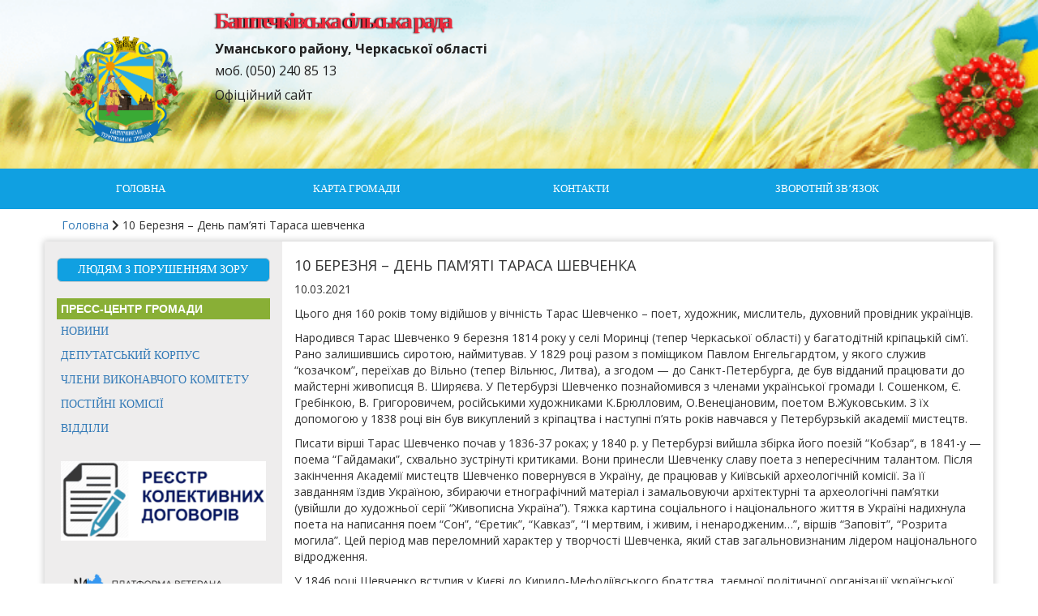

--- FILE ---
content_type: text/html; charset=UTF-8
request_url: https://bashtechki.gr.org.ua/10-bereznya-den-pam-yati-tarasa-shevchenka/
body_size: 23616
content:
<!DOCTYPE html>
<html lang="uk">
<head>
	<meta charset="UTF-8">
	<meta http-equiv="X-UA-Compatible" content="IE=edge">
	<meta name="viewport" content="width=device-width, initial-scale=1">

	<!-- HTML5 shim and Respond.js for IE8 support of HTML5 elements and media queries -->
    <!--[if lt IE 9]>
    <script src="https://oss.maxcdn.com/html5shiv/3.7.2/html5shiv.min.js"></script>
    <script src="https://oss.maxcdn.com/respond/1.4.2/respond.min.js"></script>
    <![endif]-->

	<link rel="icon" href="https://bashtechki.gr.org.ua/wp-content/themes/bootstrapstarter/favicon-02.png" sizes="32x32" />
	<link rel="icon" href="https://bashtechki.gr.org.ua/wp-content/themes/bootstrapstarter/favicon-02.png" sizes="192x192" />
	<link rel="apple-touch-icon-precomposed" href="https://bashtechki.gr.org.ua/wp-content/themes/bootstrapstarter/favicon-02.png" />
	<meta name="msapplication-TileImage" content="https://bashtechki.gr.org.ua/wp-content/themes/bootstrapstarter/favicon-02.png" />    
    <meta name='robots' content='index, follow, max-image-preview:large, max-snippet:-1, max-video-preview:-1' />
	<style>img:is([sizes="auto" i], [sizes^="auto," i]) { contain-intrinsic-size: 3000px 1500px }</style>
	
	<!-- This site is optimized with the Yoast SEO plugin v25.1 - https://yoast.com/wordpress/plugins/seo/ -->
	<title>10 Березня - День пам&#039;яті Тараса шевченка | Баштечківська сільська рада</title>
	<link rel="canonical" href="https://bashtechki.gr.org.ua/10-bereznya-den-pam-yati-tarasa-shevchenka/" />
	<meta property="og:locale" content="uk_UA" />
	<meta property="og:type" content="article" />
	<meta property="og:title" content="10 Березня - День пам&#039;яті Тараса шевченка | Баштечківська сільська рада" />
	<meta property="og:description" content="Цього дня 160 років тому відійшов у вічність Тарас Шевченко - поет, художник, мислитель, духовний провідник українців." />
	<meta property="og:url" content="https://bashtechki.gr.org.ua/10-bereznya-den-pam-yati-tarasa-shevchenka/" />
	<meta property="og:site_name" content="Баштечківська сільська рада" />
	<meta property="article:published_time" content="2021-03-10T07:30:02+00:00" />
	<meta property="article:modified_time" content="2021-03-10T07:41:47+00:00" />
	<meta property="og:image" content="https://bashtechki.gr.org.ua/wp-content/uploads/sites/23/2021/03/14.jpg" />
	<meta property="og:image:width" content="700" />
	<meta property="og:image:height" content="525" />
	<meta property="og:image:type" content="image/jpeg" />
	<meta name="author" content="4910bashtechki" />
	<meta name="twitter:card" content="summary_large_image" />
	<meta name="twitter:label1" content="Написано" />
	<meta name="twitter:data1" content="4910bashtechki" />
	<script type="application/ld+json" class="yoast-schema-graph">{"@context":"https://schema.org","@graph":[{"@type":"WebPage","@id":"https://bashtechki.gr.org.ua/10-bereznya-den-pam-yati-tarasa-shevchenka/","url":"https://bashtechki.gr.org.ua/10-bereznya-den-pam-yati-tarasa-shevchenka/","name":"10 Березня - День пам'яті Тараса шевченка | Баштечківська сільська рада","isPartOf":{"@id":"https://bashtechki.gr.org.ua/#website"},"primaryImageOfPage":{"@id":"https://bashtechki.gr.org.ua/10-bereznya-den-pam-yati-tarasa-shevchenka/#primaryimage"},"image":{"@id":"https://bashtechki.gr.org.ua/10-bereznya-den-pam-yati-tarasa-shevchenka/#primaryimage"},"thumbnailUrl":"https://bashtechki.gr.org.ua/wp-content/uploads/sites/23/2021/03/14.jpg","datePublished":"2021-03-10T07:30:02+00:00","dateModified":"2021-03-10T07:41:47+00:00","author":{"@id":"https://bashtechki.gr.org.ua/#/schema/person/43585794d146a21f6f0aa3ef14974b7b"},"breadcrumb":{"@id":"https://bashtechki.gr.org.ua/10-bereznya-den-pam-yati-tarasa-shevchenka/#breadcrumb"},"inLanguage":"uk","potentialAction":[{"@type":"ReadAction","target":["https://bashtechki.gr.org.ua/10-bereznya-den-pam-yati-tarasa-shevchenka/"]}]},{"@type":"ImageObject","inLanguage":"uk","@id":"https://bashtechki.gr.org.ua/10-bereznya-den-pam-yati-tarasa-shevchenka/#primaryimage","url":"https://bashtechki.gr.org.ua/wp-content/uploads/sites/23/2021/03/14.jpg","contentUrl":"https://bashtechki.gr.org.ua/wp-content/uploads/sites/23/2021/03/14.jpg","width":700,"height":525,"caption":"14"},{"@type":"BreadcrumbList","@id":"https://bashtechki.gr.org.ua/10-bereznya-den-pam-yati-tarasa-shevchenka/#breadcrumb","itemListElement":[{"@type":"ListItem","position":1,"name":"Головна","item":"https://bashtechki.gr.org.ua/"},{"@type":"ListItem","position":2,"name":"10 Березня &#8211; День пам&#8217;яті Тараса шевченка"}]},{"@type":"WebSite","@id":"https://bashtechki.gr.org.ua/#website","url":"https://bashtechki.gr.org.ua/","name":"Баштечківська сільська рада","description":"Сайти мережі Gr.org.ua","potentialAction":[{"@type":"SearchAction","target":{"@type":"EntryPoint","urlTemplate":"https://bashtechki.gr.org.ua/?s={search_term_string}"},"query-input":{"@type":"PropertyValueSpecification","valueRequired":true,"valueName":"search_term_string"}}],"inLanguage":"uk"},{"@type":"Person","@id":"https://bashtechki.gr.org.ua/#/schema/person/43585794d146a21f6f0aa3ef14974b7b","name":"4910bashtechki","image":{"@type":"ImageObject","inLanguage":"uk","@id":"https://bashtechki.gr.org.ua/#/schema/person/image/","url":"https://secure.gravatar.com/avatar/284e38924b9f2fb6c8b7ec457a00359d966decd63c89ff6b4bcbc53e2e010875?s=96&d=mm&r=g","contentUrl":"https://secure.gravatar.com/avatar/284e38924b9f2fb6c8b7ec457a00359d966decd63c89ff6b4bcbc53e2e010875?s=96&d=mm&r=g","caption":"4910bashtechki"},"url":"https://bashtechki.gr.org.ua/author/4910bashtechki/"}]}</script>
	<!-- / Yoast SEO plugin. -->


<link rel='dns-prefetch' href='//static.addtoany.com' />

<style id='wp-emoji-styles-inline-css' type='text/css'>

	img.wp-smiley, img.emoji {
		display: inline !important;
		border: none !important;
		box-shadow: none !important;
		height: 1em !important;
		width: 1em !important;
		margin: 0 0.07em !important;
		vertical-align: -0.1em !important;
		background: none !important;
		padding: 0 !important;
	}
</style>
<link rel='stylesheet' id='wp-block-library-css' href='https://bashtechki.gr.org.ua/wp-includes/css/dist/block-library/style.min.css?ver=6.8.3' type='text/css' media='all' />
<style id='classic-theme-styles-inline-css' type='text/css'>
/*! This file is auto-generated */
.wp-block-button__link{color:#fff;background-color:#32373c;border-radius:9999px;box-shadow:none;text-decoration:none;padding:calc(.667em + 2px) calc(1.333em + 2px);font-size:1.125em}.wp-block-file__button{background:#32373c;color:#fff;text-decoration:none}
</style>
<style id='global-styles-inline-css' type='text/css'>
:root{--wp--preset--aspect-ratio--square: 1;--wp--preset--aspect-ratio--4-3: 4/3;--wp--preset--aspect-ratio--3-4: 3/4;--wp--preset--aspect-ratio--3-2: 3/2;--wp--preset--aspect-ratio--2-3: 2/3;--wp--preset--aspect-ratio--16-9: 16/9;--wp--preset--aspect-ratio--9-16: 9/16;--wp--preset--color--black: #000000;--wp--preset--color--cyan-bluish-gray: #abb8c3;--wp--preset--color--white: #ffffff;--wp--preset--color--pale-pink: #f78da7;--wp--preset--color--vivid-red: #cf2e2e;--wp--preset--color--luminous-vivid-orange: #ff6900;--wp--preset--color--luminous-vivid-amber: #fcb900;--wp--preset--color--light-green-cyan: #7bdcb5;--wp--preset--color--vivid-green-cyan: #00d084;--wp--preset--color--pale-cyan-blue: #8ed1fc;--wp--preset--color--vivid-cyan-blue: #0693e3;--wp--preset--color--vivid-purple: #9b51e0;--wp--preset--gradient--vivid-cyan-blue-to-vivid-purple: linear-gradient(135deg,rgba(6,147,227,1) 0%,rgb(155,81,224) 100%);--wp--preset--gradient--light-green-cyan-to-vivid-green-cyan: linear-gradient(135deg,rgb(122,220,180) 0%,rgb(0,208,130) 100%);--wp--preset--gradient--luminous-vivid-amber-to-luminous-vivid-orange: linear-gradient(135deg,rgba(252,185,0,1) 0%,rgba(255,105,0,1) 100%);--wp--preset--gradient--luminous-vivid-orange-to-vivid-red: linear-gradient(135deg,rgba(255,105,0,1) 0%,rgb(207,46,46) 100%);--wp--preset--gradient--very-light-gray-to-cyan-bluish-gray: linear-gradient(135deg,rgb(238,238,238) 0%,rgb(169,184,195) 100%);--wp--preset--gradient--cool-to-warm-spectrum: linear-gradient(135deg,rgb(74,234,220) 0%,rgb(151,120,209) 20%,rgb(207,42,186) 40%,rgb(238,44,130) 60%,rgb(251,105,98) 80%,rgb(254,248,76) 100%);--wp--preset--gradient--blush-light-purple: linear-gradient(135deg,rgb(255,206,236) 0%,rgb(152,150,240) 100%);--wp--preset--gradient--blush-bordeaux: linear-gradient(135deg,rgb(254,205,165) 0%,rgb(254,45,45) 50%,rgb(107,0,62) 100%);--wp--preset--gradient--luminous-dusk: linear-gradient(135deg,rgb(255,203,112) 0%,rgb(199,81,192) 50%,rgb(65,88,208) 100%);--wp--preset--gradient--pale-ocean: linear-gradient(135deg,rgb(255,245,203) 0%,rgb(182,227,212) 50%,rgb(51,167,181) 100%);--wp--preset--gradient--electric-grass: linear-gradient(135deg,rgb(202,248,128) 0%,rgb(113,206,126) 100%);--wp--preset--gradient--midnight: linear-gradient(135deg,rgb(2,3,129) 0%,rgb(40,116,252) 100%);--wp--preset--font-size--small: 13px;--wp--preset--font-size--medium: 20px;--wp--preset--font-size--large: 36px;--wp--preset--font-size--x-large: 42px;--wp--preset--spacing--20: 0.44rem;--wp--preset--spacing--30: 0.67rem;--wp--preset--spacing--40: 1rem;--wp--preset--spacing--50: 1.5rem;--wp--preset--spacing--60: 2.25rem;--wp--preset--spacing--70: 3.38rem;--wp--preset--spacing--80: 5.06rem;--wp--preset--shadow--natural: 6px 6px 9px rgba(0, 0, 0, 0.2);--wp--preset--shadow--deep: 12px 12px 50px rgba(0, 0, 0, 0.4);--wp--preset--shadow--sharp: 6px 6px 0px rgba(0, 0, 0, 0.2);--wp--preset--shadow--outlined: 6px 6px 0px -3px rgba(255, 255, 255, 1), 6px 6px rgba(0, 0, 0, 1);--wp--preset--shadow--crisp: 6px 6px 0px rgba(0, 0, 0, 1);}:where(.is-layout-flex){gap: 0.5em;}:where(.is-layout-grid){gap: 0.5em;}body .is-layout-flex{display: flex;}.is-layout-flex{flex-wrap: wrap;align-items: center;}.is-layout-flex > :is(*, div){margin: 0;}body .is-layout-grid{display: grid;}.is-layout-grid > :is(*, div){margin: 0;}:where(.wp-block-columns.is-layout-flex){gap: 2em;}:where(.wp-block-columns.is-layout-grid){gap: 2em;}:where(.wp-block-post-template.is-layout-flex){gap: 1.25em;}:where(.wp-block-post-template.is-layout-grid){gap: 1.25em;}.has-black-color{color: var(--wp--preset--color--black) !important;}.has-cyan-bluish-gray-color{color: var(--wp--preset--color--cyan-bluish-gray) !important;}.has-white-color{color: var(--wp--preset--color--white) !important;}.has-pale-pink-color{color: var(--wp--preset--color--pale-pink) !important;}.has-vivid-red-color{color: var(--wp--preset--color--vivid-red) !important;}.has-luminous-vivid-orange-color{color: var(--wp--preset--color--luminous-vivid-orange) !important;}.has-luminous-vivid-amber-color{color: var(--wp--preset--color--luminous-vivid-amber) !important;}.has-light-green-cyan-color{color: var(--wp--preset--color--light-green-cyan) !important;}.has-vivid-green-cyan-color{color: var(--wp--preset--color--vivid-green-cyan) !important;}.has-pale-cyan-blue-color{color: var(--wp--preset--color--pale-cyan-blue) !important;}.has-vivid-cyan-blue-color{color: var(--wp--preset--color--vivid-cyan-blue) !important;}.has-vivid-purple-color{color: var(--wp--preset--color--vivid-purple) !important;}.has-black-background-color{background-color: var(--wp--preset--color--black) !important;}.has-cyan-bluish-gray-background-color{background-color: var(--wp--preset--color--cyan-bluish-gray) !important;}.has-white-background-color{background-color: var(--wp--preset--color--white) !important;}.has-pale-pink-background-color{background-color: var(--wp--preset--color--pale-pink) !important;}.has-vivid-red-background-color{background-color: var(--wp--preset--color--vivid-red) !important;}.has-luminous-vivid-orange-background-color{background-color: var(--wp--preset--color--luminous-vivid-orange) !important;}.has-luminous-vivid-amber-background-color{background-color: var(--wp--preset--color--luminous-vivid-amber) !important;}.has-light-green-cyan-background-color{background-color: var(--wp--preset--color--light-green-cyan) !important;}.has-vivid-green-cyan-background-color{background-color: var(--wp--preset--color--vivid-green-cyan) !important;}.has-pale-cyan-blue-background-color{background-color: var(--wp--preset--color--pale-cyan-blue) !important;}.has-vivid-cyan-blue-background-color{background-color: var(--wp--preset--color--vivid-cyan-blue) !important;}.has-vivid-purple-background-color{background-color: var(--wp--preset--color--vivid-purple) !important;}.has-black-border-color{border-color: var(--wp--preset--color--black) !important;}.has-cyan-bluish-gray-border-color{border-color: var(--wp--preset--color--cyan-bluish-gray) !important;}.has-white-border-color{border-color: var(--wp--preset--color--white) !important;}.has-pale-pink-border-color{border-color: var(--wp--preset--color--pale-pink) !important;}.has-vivid-red-border-color{border-color: var(--wp--preset--color--vivid-red) !important;}.has-luminous-vivid-orange-border-color{border-color: var(--wp--preset--color--luminous-vivid-orange) !important;}.has-luminous-vivid-amber-border-color{border-color: var(--wp--preset--color--luminous-vivid-amber) !important;}.has-light-green-cyan-border-color{border-color: var(--wp--preset--color--light-green-cyan) !important;}.has-vivid-green-cyan-border-color{border-color: var(--wp--preset--color--vivid-green-cyan) !important;}.has-pale-cyan-blue-border-color{border-color: var(--wp--preset--color--pale-cyan-blue) !important;}.has-vivid-cyan-blue-border-color{border-color: var(--wp--preset--color--vivid-cyan-blue) !important;}.has-vivid-purple-border-color{border-color: var(--wp--preset--color--vivid-purple) !important;}.has-vivid-cyan-blue-to-vivid-purple-gradient-background{background: var(--wp--preset--gradient--vivid-cyan-blue-to-vivid-purple) !important;}.has-light-green-cyan-to-vivid-green-cyan-gradient-background{background: var(--wp--preset--gradient--light-green-cyan-to-vivid-green-cyan) !important;}.has-luminous-vivid-amber-to-luminous-vivid-orange-gradient-background{background: var(--wp--preset--gradient--luminous-vivid-amber-to-luminous-vivid-orange) !important;}.has-luminous-vivid-orange-to-vivid-red-gradient-background{background: var(--wp--preset--gradient--luminous-vivid-orange-to-vivid-red) !important;}.has-very-light-gray-to-cyan-bluish-gray-gradient-background{background: var(--wp--preset--gradient--very-light-gray-to-cyan-bluish-gray) !important;}.has-cool-to-warm-spectrum-gradient-background{background: var(--wp--preset--gradient--cool-to-warm-spectrum) !important;}.has-blush-light-purple-gradient-background{background: var(--wp--preset--gradient--blush-light-purple) !important;}.has-blush-bordeaux-gradient-background{background: var(--wp--preset--gradient--blush-bordeaux) !important;}.has-luminous-dusk-gradient-background{background: var(--wp--preset--gradient--luminous-dusk) !important;}.has-pale-ocean-gradient-background{background: var(--wp--preset--gradient--pale-ocean) !important;}.has-electric-grass-gradient-background{background: var(--wp--preset--gradient--electric-grass) !important;}.has-midnight-gradient-background{background: var(--wp--preset--gradient--midnight) !important;}.has-small-font-size{font-size: var(--wp--preset--font-size--small) !important;}.has-medium-font-size{font-size: var(--wp--preset--font-size--medium) !important;}.has-large-font-size{font-size: var(--wp--preset--font-size--large) !important;}.has-x-large-font-size{font-size: var(--wp--preset--font-size--x-large) !important;}
:where(.wp-block-post-template.is-layout-flex){gap: 1.25em;}:where(.wp-block-post-template.is-layout-grid){gap: 1.25em;}
:where(.wp-block-columns.is-layout-flex){gap: 2em;}:where(.wp-block-columns.is-layout-grid){gap: 2em;}
:root :where(.wp-block-pullquote){font-size: 1.5em;line-height: 1.6;}
</style>
<link data-minify="1" rel='stylesheet' id='css-style-css' href='https://bashtechki.gr.org.ua/wp-content/cache/min/23/wp-content/plugins/comfortable-reading/css/custom.css?ver=1767032389' type='text/css' media='all' />
<link rel='stylesheet' id='contact-form-7-bootstrap-style-css' href='https://bashtechki.gr.org.ua/wp-content/plugins/bootstrap-for-contact-form-7/assets/dist/css/style.min.css?ver=6.8.3' type='text/css' media='all' />
<link data-minify="1" rel='stylesheet' id='style_cpta_front-css' href='https://bashtechki.gr.org.ua/wp-content/cache/min/23/wp-content/plugins/custom-post-type-pdf-attachment/css/style_front.css?ver=1767032389' type='text/css' media='all' />
<link data-minify="1" rel='stylesheet' id='normalize-css' href='https://bashtechki.gr.org.ua/wp-content/cache/min/23/ajax/libs/normalize/6.0.0/normalize.min.css?ver=1767032389' type='text/css' media='all' />
<link data-minify="1" rel='stylesheet' id='bootstraps-css' href='https://bashtechki.gr.org.ua/wp-content/cache/min/23/wp-content/themes/bootstrapstarter/bootstrap/css/bootstrap.min.css?ver=1767032389' type='text/css' media='all' />
<link data-minify="1" rel='stylesheet' id='owl-carousel-css' href='https://bashtechki.gr.org.ua/wp-content/cache/min/23/ajax/libs/OwlCarousel2/2.2.1/assets/owl.carousel.min.css?ver=1767032389' type='text/css' media='all' />
<link data-minify="1" rel='stylesheet' id='font-awesome-css' href='https://bashtechki.gr.org.ua/wp-content/cache/min/23/wp-content/themes/bootstrapstarter/assets/css/font-awesome.min.css?ver=1767032389' type='text/css' media='all' />
<link data-minify="1" rel='stylesheet' id='styleshet-css' href='https://bashtechki.gr.org.ua/wp-content/cache/min/23/wp-content/themes/bootstrapstarter/assets/css/styleshet.css?ver=1767032389' type='text/css' media='all' />
<link data-minify="1" rel='stylesheet' id='bootstrapstarter-style-css' href='https://bashtechki.gr.org.ua/wp-content/cache/min/23/wp-content/themes/child-ten/style.css?ver=1767032389' type='text/css' media='all' />
<link rel='stylesheet' id='addtoany-css' href='https://bashtechki.gr.org.ua/wp-content/plugins/add-to-any/addtoany.min.css?ver=1.16' type='text/css' media='all' />
<link rel="https://api.w.org/" href="https://bashtechki.gr.org.ua/wp-json/" /><link rel="alternate" title="JSON" type="application/json" href="https://bashtechki.gr.org.ua/wp-json/wp/v2/posts/4544" /><link rel="EditURI" type="application/rsd+xml" title="RSD" href="https://bashtechki.gr.org.ua/xmlrpc.php?rsd" />

<link rel='shortlink' href='https://bashtechki.gr.org.ua/?p=4544' />
<link rel="alternate" title="oEmbed (JSON)" type="application/json+oembed" href="https://bashtechki.gr.org.ua/wp-json/oembed/1.0/embed?url=https%3A%2F%2Fbashtechki.gr.org.ua%2F10-bereznya-den-pam-yati-tarasa-shevchenka%2F" />
<link rel="alternate" title="oEmbed (XML)" type="text/xml+oembed" href="https://bashtechki.gr.org.ua/wp-json/oembed/1.0/embed?url=https%3A%2F%2Fbashtechki.gr.org.ua%2F10-bereznya-den-pam-yati-tarasa-shevchenka%2F&#038;format=xml" />
		<style type="text/css">
			div.wpcf7 .ajax-loader {
				background-image: url('https://bashtechki.gr.org.ua/wp-content/plugins/contact-form-7/images/ajax-loader.gif');
			}
		</style>
		<link rel="icon" href="https://bashtechki.gr.org.ua/wp-content/uploads/sites/23/2017/07/cropped-trizub_blue-150x150.png" sizes="32x32" />
<link rel="icon" href="https://bashtechki.gr.org.ua/wp-content/uploads/sites/23/2017/07/cropped-trizub_blue-300x300.png" sizes="192x192" />
<link rel="apple-touch-icon" href="https://bashtechki.gr.org.ua/wp-content/uploads/sites/23/2017/07/cropped-trizub_blue-300x300.png" />
<meta name="msapplication-TileImage" content="https://bashtechki.gr.org.ua/wp-content/uploads/sites/23/2017/07/cropped-trizub_blue-300x300.png" />
		<style type="text/css" id="wp-custom-css">
			img.aligcenter {
    margin:0 auto;
}
.header-title {
    font: bold 2em Verdana;
    color: #ed2b3d;
	letter-spacing: -0.11em;
	text-shadow: -0.05em 0px 0.07em #000000
}
#cr_version_link {
    background-color: #10a0e1;
    color: white;
}
#cr_version_link:hover {
    background-color: #10a0e1;
    color: white;
}		</style>
		<noscript><style id="rocket-lazyload-nojs-css">.rll-youtube-player, [data-lazy-src]{display:none !important;}</style></noscript></head>

    <body data-rsssl=1 class="wp-singular post-template-default single single-post postid-4544 single-format-standard wp-theme-bootstrapstarter wp-child-theme-child-ten" >

	

	<header class="header-inside">
		<section data-bg="https://bashtechki.gr.org.ua/wp-content/uploads/sites/23/2019/11/topfon-1024x150.png" class="header-section rocket-lazyload" 
						style="
				    background-size: cover;
				    overflow: hidden;
				    position: relative;
				    background-repeat: no-repeat;"
						>

			<div class="container">
				<div class="row">
								
					<div class="header-info">
					
						<div class="col-sm-2 col-xs-12">
								<a class="navbar-logo pull-left" href="https://bashtechki.gr.org.ua/">
									<img src="data:image/svg+xml,%3Csvg%20xmlns='http://www.w3.org/2000/svg'%20viewBox='0%200%200%200'%3E%3C/svg%3E" alt="Герб растр прозорий фон (1)" class="img-responsive" data-lazy-src="https://bashtechki.gr.org.ua/wp-content/uploads/sites/23/2024/02/Gerb_rastr_prozoryj-fon-1.png" /><noscript><img src="https://bashtechki.gr.org.ua/wp-content/uploads/sites/23/2024/02/Gerb_rastr_prozoryj-fon-1.png" alt="Герб растр прозорий фон (1)" class="img-responsive" /></noscript>
								</a>
						</div>
											<div class="col-sm-10">

							<a href="https://bashtechki.gr.org.ua/">
								<h1 class="text-bold header-title">Баштечківська сільська рада</h1>
							</a>
							<h4 class="text-bold district">Уманського району, Черкаської області</h4>
							<h2 class="phone-number"> моб. (050) 240 85 13</h2>
															<p class="officiall-link">Офіційний сайт</p>
									
						</div>
							
												
						
					</div>	
				</div>		
			</div>		

					<div class="blog-masthead">
				<div class="container">
					<div class="banner navbar navbar-default navbar-static-top">
						<div class="navbar-header">
							<button type="button" class="navbar-toggle collapsed" data-toggle="collapse" data-target=".navbar-collapse">
								<span class="sr-only">Toggle navigation</span>
								<span class="icon-bar"></span>
								<span class="icon-bar"></span>
								<span class="icon-bar"></span>
							</button>                    
		                    	
		                </div>
		                <nav class="collapse navbar-collapse">
		                	<div class="menu-golovne-menyu-container"><ul id="menu-golovne-menyu" class="nav navbar-nav navbar-center"><li id="menu-item-1570" class="menu-item menu-item-type-custom menu-item-object-custom menu-item-1570"><a title="Головна" href="/">Головна</a></li>
<li id="menu-item-8149" class="menu-item menu-item-type-post_type menu-item-object-page menu-item-8149"><a title="Карта громади" href="https://bashtechki.gr.org.ua/karta-gromady/">Карта громади</a></li>
<li id="menu-item-8145" class="menu-item menu-item-type-post_type menu-item-object-page menu-item-8145"><a title="Контакти" href="https://bashtechki.gr.org.ua/kontakti/">Контакти</a></li>
<li id="menu-item-8606" class="menu-item menu-item-type-post_type menu-item-object-page menu-item-8606"><a title="Зворотній зв&#039;язок" href="https://bashtechki.gr.org.ua/zvernennya-gromadyan/">Зворотній зв&#8217;язок</a></li>
</ul></div>		                </nav>
		            </div>
		        </div>
		    </div>
				</section>
	</header>

 

    

<section class="the-content-show">
<section class="breadcrumb">
    <div class="container">
        <div class="row">
          <div class="col-md-12">
            <p id="breadcrumbs"><span><span><a href="https://bashtechki.gr.org.ua/">Головна</a></span> <i class="fa fa-chevron-right"></i> <span class="breadcrumb_last" aria-current="page">10 Березня &#8211; День пам&#8217;яті Тараса шевченка</span></span></p>          </div>                        
        </div>
    </div>
</section> 
 

  
    <div class="container">    
        <div class="row">
    <div class="col-md-3 blog-sidebar hidden-sm hidden-xs">    
	<div class="banner navbar navbar-default navbar-static-top">
		<div class="navbar-header">
			<button type="button" class="navbar-toggle collapsed" data-toggle="collapse" data-target=".navbar-collapse">
				<span class="sr-only">Toggle navigation</span>
				<span class="icon-bar"></span>
				<span class="icon-bar"></span>
				<span class="icon-bar"></span>
			</button>                    
		</div>
		<nav class="collapse navbar-collapse">
			<div id="custom_html-3" class="widget_text widget widget_custom_html"><div class="textwidget custom-html-widget"><a href="#" class="btn btn-lg btn-default shadow text-uppercase" id="cr_version_link">Людям з порушенням зору</a>

</div></div>
            <div id="nav_menu-21" class="widget widget_nav_menu"><h2 class="widgettitle">ПРЕСС-ЦЕНТР ГРОМАДИ</h2><div class="menu-press-tsentr-gromady-container"><ul id="menu-press-tsentr-gromady" class="menu"><li id="menu-item-8619" class="menu-item menu-item-type-taxonomy menu-item-object-category current-post-ancestor current-menu-parent current-post-parent menu-item-8619"><a href="https://bashtechki.gr.org.ua/category/novini/">Новини</a></li>
<li id="menu-item-8609" class="menu-item menu-item-type-post_type menu-item-object-page menu-item-8609"><a href="https://bashtechki.gr.org.ua/deputatskyj-korpus/">Депутатський корпус</a></li>
<li id="menu-item-8614" class="menu-item menu-item-type-post_type menu-item-object-page menu-item-8614"><a href="https://bashtechki.gr.org.ua/sklad-vikonavchogo-komitetu/">Члени виконавчого комітету</a></li>
<li id="menu-item-8615" class="menu-item menu-item-type-post_type menu-item-object-page menu-item-8615"><a href="https://bashtechki.gr.org.ua/postijni-komisi-d1-97/">Постійні комісії</a></li>
<li id="menu-item-8613" class="menu-item menu-item-type-post_type menu-item-object-page menu-item-8613"><a href="https://bashtechki.gr.org.ua/viddily/">Відділи</a></li>
</ul></div></div><div id="media_image-12" class="widget widget_media_image"><a href="https://bashtechki.gr.org.ua/povidomna-reyestratsiyi-kolektyvnyh-dogovoriv/"><img width="300" height="116" src="data:image/svg+xml,%3Csvg%20xmlns='http://www.w3.org/2000/svg'%20viewBox='0%200%20300%20116'%3E%3C/svg%3E" class="image wp-image-7098  attachment-medium size-medium" alt="ркд" style="max-width: 100%; height: auto;" decoding="async" data-lazy-srcset="https://bashtechki.gr.org.ua/wp-content/uploads/sites/23/2022/07/rkd-300x116.png 300w, https://bashtechki.gr.org.ua/wp-content/uploads/sites/23/2022/07/rkd.png 361w" data-lazy-sizes="(max-width: 300px) 100vw, 300px" data-lazy-src="https://bashtechki.gr.org.ua/wp-content/uploads/sites/23/2022/07/rkd-300x116.png" /><noscript><img width="300" height="116" src="https://bashtechki.gr.org.ua/wp-content/uploads/sites/23/2022/07/rkd-300x116.png" class="image wp-image-7098  attachment-medium size-medium" alt="ркд" style="max-width: 100%; height: auto;" decoding="async" srcset="https://bashtechki.gr.org.ua/wp-content/uploads/sites/23/2022/07/rkd-300x116.png 300w, https://bashtechki.gr.org.ua/wp-content/uploads/sites/23/2022/07/rkd.png 361w" sizes="(max-width: 300px) 100vw, 300px" /></noscript></a></div><div id="media_image-16" class="widget widget_media_image"><a href="https://ukrveteran.ck.gov.ua/"><img width="300" height="79" src="data:image/svg+xml,%3Csvg%20xmlns='http://www.w3.org/2000/svg'%20viewBox='0%200%20300%2079'%3E%3C/svg%3E" class="image wp-image-7802  attachment-medium size-medium" alt="зображення Viber 2023 09 15 10 37 34 081" style="max-width: 100%; height: auto;" decoding="async" data-lazy-srcset="https://bashtechki.gr.org.ua/wp-content/uploads/sites/23/2023/09/zobrazhennya_viber_2023-09-15_10-37-34-081-300x79.png 300w, https://bashtechki.gr.org.ua/wp-content/uploads/sites/23/2023/09/zobrazhennya_viber_2023-09-15_10-37-34-081-768x201.png 768w, https://bashtechki.gr.org.ua/wp-content/uploads/sites/23/2023/09/zobrazhennya_viber_2023-09-15_10-37-34-081.png 1000w" data-lazy-sizes="(max-width: 300px) 100vw, 300px" data-lazy-src="https://bashtechki.gr.org.ua/wp-content/uploads/sites/23/2023/09/zobrazhennya_viber_2023-09-15_10-37-34-081-300x79.png" /><noscript><img width="300" height="79" src="https://bashtechki.gr.org.ua/wp-content/uploads/sites/23/2023/09/zobrazhennya_viber_2023-09-15_10-37-34-081-300x79.png" class="image wp-image-7802  attachment-medium size-medium" alt="зображення Viber 2023 09 15 10 37 34 081" style="max-width: 100%; height: auto;" decoding="async" srcset="https://bashtechki.gr.org.ua/wp-content/uploads/sites/23/2023/09/zobrazhennya_viber_2023-09-15_10-37-34-081-300x79.png 300w, https://bashtechki.gr.org.ua/wp-content/uploads/sites/23/2023/09/zobrazhennya_viber_2023-09-15_10-37-34-081-768x201.png 768w, https://bashtechki.gr.org.ua/wp-content/uploads/sites/23/2023/09/zobrazhennya_viber_2023-09-15_10-37-34-081.png 1000w" sizes="(max-width: 300px) 100vw, 300px" /></noscript></a></div><div id="nav_menu-27" class="widget widget_nav_menu"><h2 class="widgettitle">ЦНАП</h2><div class="menu-tsnap-container"><ul id="menu-tsnap" class="menu"><li id="menu-item-6013" class="menu-item menu-item-type-post_type menu-item-object-page menu-item-6013"><a href="https://bashtechki.gr.org.ua/viddil-tsnap/">Відділ ЦНАП</a></li>
<li id="menu-item-6012" class="menu-item menu-item-type-post_type menu-item-object-page menu-item-6012"><a href="https://bashtechki.gr.org.ua/grafik-roboty-viddilu/">Графік роботи відділу</a></li>
<li id="menu-item-6010" class="menu-item menu-item-type-post_type menu-item-object-page menu-item-6010"><a href="https://bashtechki.gr.org.ua/polozhennya-pro-viddil/">Положення про відділ ЦНАП</a></li>
<li id="menu-item-6011" class="menu-item menu-item-type-post_type menu-item-object-page menu-item-6011"><a href="https://bashtechki.gr.org.ua/reglament/">Регламент відділу ЦНАП</a></li>
<li id="menu-item-9029" class="menu-item menu-item-type-post_type menu-item-object-page menu-item-9029"><a href="https://bashtechki.gr.org.ua/informatsijni-kartky/">Інформаційні картки</a></li>
</ul></div></div><div id="media_image-15" class="widget widget_media_image"><h2 class="widgettitle">БЕЗБАР&#8217;ЄРНІСТЬ</h2><a href="https://bashtechki.gr.org.ua/bezbar-yernist/"><img width="300" height="182" src="data:image/svg+xml,%3Csvg%20xmlns='http://www.w3.org/2000/svg'%20viewBox='0%200%20300%20182'%3E%3C/svg%3E" class="image wp-image-7690  attachment-medium size-medium" alt="безбарєрність в україні" style="max-width: 100%; height: auto;" decoding="async" fetchpriority="high" data-lazy-srcset="https://bashtechki.gr.org.ua/wp-content/uploads/sites/23/2023/07/bezbaryernist-v-ukrayini-300x182.jpg 300w, https://bashtechki.gr.org.ua/wp-content/uploads/sites/23/2023/07/bezbaryernist-v-ukrayini.jpg 660w" data-lazy-sizes="(max-width: 300px) 100vw, 300px" data-lazy-src="https://bashtechki.gr.org.ua/wp-content/uploads/sites/23/2023/07/bezbaryernist-v-ukrayini-300x182.jpg" /><noscript><img width="300" height="182" src="https://bashtechki.gr.org.ua/wp-content/uploads/sites/23/2023/07/bezbaryernist-v-ukrayini-300x182.jpg" class="image wp-image-7690  attachment-medium size-medium" alt="безбарєрність в україні" style="max-width: 100%; height: auto;" decoding="async" fetchpriority="high" srcset="https://bashtechki.gr.org.ua/wp-content/uploads/sites/23/2023/07/bezbaryernist-v-ukrayini-300x182.jpg 300w, https://bashtechki.gr.org.ua/wp-content/uploads/sites/23/2023/07/bezbaryernist-v-ukrayini.jpg 660w" sizes="(max-width: 300px) 100vw, 300px" /></noscript></a></div><div id="nav_menu-23" class="widget widget_nav_menu"><h2 class="widgettitle">СЛУЖБА У СПРАВАХ ДІТЕЙ</h2><div class="menu-sluzhba-u-spravah-ditej-container"><ul id="menu-sluzhba-u-spravah-ditej" class="menu"><li id="menu-item-7046" class="menu-item menu-item-type-taxonomy menu-item-object-category menu-item-7046"><a href="https://bashtechki.gr.org.ua/category/sluzhba-u-spravah-ditej-2/sluzhba-u-spravah-ditej/">ІНФОРМАЦІЯ від Служби у справах дітей</a></li>
</ul></div></div><div id="nav_menu-25" class="widget widget_nav_menu"><h2 class="widgettitle">ВІДДІЛ ОСВІТИ, КУЛЬТУРИ, МОЛОДІ ТА СПОРТУ Баштечківської сільської ради</h2><div class="menu-viddil-molodi-container"><ul id="menu-viddil-molodi" class="menu"><li id="menu-item-8133" class="menu-item menu-item-type-post_type menu-item-object-page menu-item-8133"><a href="https://bashtechki.gr.org.ua/informatsiya-vid-viddilu-osvity-kultury-molodi-ta-sportu/">Про відділ</a></li>
<li id="menu-item-8131" class="menu-item menu-item-type-taxonomy menu-item-object-category menu-item-8131"><a href="https://bashtechki.gr.org.ua/category/informatsiya-vid-viddilu-osvity-kultury-molodi-ta-sportu/">Інформація від відділу освіти, культури, молоді та спорту</a></li>
</ul></div></div>			<div id="nav_menu-20" class="widget panel widget_nav_menu"><div class="panel-heading clickable"><h2 class="panel-title widgettitle">СТРАТЕГІЯ РОЗВИТКУ БАШТЕЧКІВСЬКОЇ ТГ</h2><span class="pull-right "><i class="glyphicon"></i></span></div><div class="panel-body"><div class="menu-strategiya-container"><ul id="menu-strategiya" class="menu"><li id="menu-item-2829" class="menu-item menu-item-type-post_type menu-item-object-page menu-item-2829"><a href="https://bashtechki.gr.org.ua/strategiya-rozvytku-bashtechkivskoyi-otg/">Стратегія  розвитку Баштечківської ОТГ</a></li>
</ul></div></div></div><div id="nav_menu-8" class="widget panel widget_nav_menu"><div class="panel-heading clickable"><h2 class="panel-title widgettitle">РОБОТА З ГРОМАДЯНАМИ</h2><span class="pull-right "><i class="glyphicon"></i></span></div><div class="panel-body"><div class="menu-robota-z-gromadyanamy-container"><ul id="menu-robota-z-gromadyanamy" class="menu"><li id="menu-item-7530" class="menu-item menu-item-type-post_type menu-item-object-page menu-item-7530"><a href="https://bashtechki.gr.org.ua/grafiky-pryjomu/">Прийом громадян</a></li>
<li id="menu-item-1973" class="menu-item menu-item-type-post_type menu-item-object-page menu-item-1973"><a href="https://bashtechki.gr.org.ua/zvernennya-gromadyan/">Звернення громадян</a></li>
<li id="menu-item-2816" class="menu-item menu-item-type-post_type menu-item-object-page menu-item-2816"><a href="https://bashtechki.gr.org.ua/zapyt-na-publichnu-informatsiyu/">Запит на публічну інформацію</a></li>
</ul></div></div></div><div id="nav_menu-28" class="widget panel widget_nav_menu"><div class="panel-heading clickable"><h2 class="panel-title widgettitle">ЦИВІЛЬНИЙ ЗАХИСТ</h2><span class="pull-right "><i class="glyphicon"></i></span></div><div class="panel-body"><div class="menu-tsyvilnyj-zahyst-container"><ul id="menu-tsyvilnyj-zahyst" class="menu"><li id="menu-item-10537" class="menu-item menu-item-type-taxonomy menu-item-object-category menu-item-10537"><a href="https://bashtechki.gr.org.ua/category/pamyatky-dlya-naselennya/">Пам&#8217;ятки для населення</a></li>
<li id="menu-item-10547" class="menu-item menu-item-type-post_type menu-item-object-page menu-item-10547"><a href="https://bashtechki.gr.org.ua/punkty-nezlamnosti/">Пункти незламності</a></li>
<li id="menu-item-10546" class="menu-item menu-item-type-post_type menu-item-object-page menu-item-10546"><a href="https://bashtechki.gr.org.ua/konsultatsijni-punkty/">Консультаційні пункти</a></li>
<li id="menu-item-10545" class="menu-item menu-item-type-post_type menu-item-object-page menu-item-10545"><a href="https://bashtechki.gr.org.ua/zahysni-sporudy/">Захисні споруди</a></li>
</ul></div></div></div><div id="nav_menu-24" class="widget panel widget_nav_menu"><div class="panel-heading clickable"><h2 class="panel-title widgettitle">АРХІВ ДОКУМЕНТІВ</h2><span class="pull-right "><i class="glyphicon"></i></span></div><div class="panel-body"><div class="menu-arhiv-dokumentiv-container"><ul id="menu-arhiv-dokumentiv" class="menu"><li id="menu-item-7415" class="menu-item menu-item-type-post_type menu-item-object-page menu-item-7415"><a href="https://bashtechki.gr.org.ua/proekty-rishen/">Проекти рішень</a></li>
<li id="menu-item-7416" class="menu-item menu-item-type-post_type_archive menu-item-object-rishennyaradi menu-item-7416"><a href="https://bashtechki.gr.org.ua/rishennyaradi/">РІШЕННЯ СЕСІЙ</a></li>
<li id="menu-item-7417" class="menu-item menu-item-type-post_type_archive menu-item-object-rishennyavikon menu-item-7417"><a href="https://bashtechki.gr.org.ua/rishennyavikon/">РІШЕННЯ ВИКОНКОМУ</a></li>
<li id="menu-item-7418" class="menu-item menu-item-type-post_type_archive menu-item-object-rozporyadzhennya menu-item-7418"><a href="https://bashtechki.gr.org.ua/rozporyadzhennya/">РОЗПОРЯДЖЕННЯ</a></li>
</ul></div></div></div><div id="nav_menu-16" class="widget panel widget_nav_menu"><div class="panel-heading clickable"><h2 class="panel-title widgettitle">НОРМАТИВНО-ПРАВОВА БАЗА</h2><span class="pull-right "><i class="glyphicon"></i></span></div><div class="panel-body"><div class="menu-npb-container"><ul id="menu-npb" class="menu"><li id="menu-item-2700" class="menu-item menu-item-type-post_type menu-item-object-page menu-item-2700"><a href="https://bashtechki.gr.org.ua/reglament-silsko-d1-97-radi/">Регламент сільської ради</a></li>
<li id="menu-item-2699" class="menu-item menu-item-type-post_type menu-item-object-page menu-item-2699"><a href="https://bashtechki.gr.org.ua/polozhennya-pro-vykonavchyj-komitet/">Положення про виконавчий комітет</a></li>
<li id="menu-item-2698" class="menu-item menu-item-type-post_type menu-item-object-page menu-item-2698"><a href="https://bashtechki.gr.org.ua/polozhennya-pro-postijni-komisiyi/">Положення про постійні комісії</a></li>
<li id="menu-item-2697" class="menu-item menu-item-type-post_type menu-item-object-page menu-item-2697"><a href="https://bashtechki.gr.org.ua/polozhennya-pro-starostu/">Положення про старосту</a></li>
</ul></div></div></div><div id="nav_menu-18" class="widget panel widget_nav_menu"><div class="panel-heading clickable"><h2 class="panel-title widgettitle">Програми</h2><span class="pull-right "><i class="glyphicon"></i></span></div><div class="panel-body"><div class="menu-programy-container"><ul id="menu-programy" class="menu"><li id="menu-item-8820" class="menu-item menu-item-type-post_type menu-item-object-page menu-item-8820"><a href="https://bashtechki.gr.org.ua/programa-reformuvannya-systemy-shkilnogo-harchuvannya-na-period-2024-2027-rokiv-v-zakladah-zagalnoyi-serednoyi-osvity-bashtechkivskoyi-terytorialnoyi-gromady/">ПРОГРАМА  «РЕФОРМУВАННЯ СИСТЕМИ ШКІЛЬНОГО ХАРЧУВАННЯ НА ПЕРІОД 2024 – 2027 РОКІВ В ЗАКЛАДАХ ЗАГАЛЬНОЇ СЕРЕДНЬОЇ ОСВІТИ  БАШТЕЧКІВСЬКОЇ ТЕРИТОРІАЛЬНОЇ ГРОМАДИ»</a></li>
<li id="menu-item-8816" class="menu-item menu-item-type-post_type menu-item-object-page menu-item-8816"><a href="https://bashtechki.gr.org.ua/ppograma-organizatsiya-harchuvannya-v-zakladah-osvity-bashtechkivskoyi-silskoyi-rady-na-2024-2025-roky/">Пpoграма «Oрганізація харчування в закладах освіти Баштечківської сільської ради на  2024 – 2025 роки</a></li>
<li id="menu-item-8813" class="menu-item menu-item-type-post_type menu-item-object-page menu-item-8813"><a href="https://bashtechki.gr.org.ua/programa-z-ozdorovlennya-ta-vidpochynku-ditej-u-bashtechkivskij-terytorialnij-gromadi-na-2023-2027-roky/">Програма з оздоровлення та відпочинку дітей у Баштечківській територіальній громаді на 2023-2027 роки</a></li>
<li id="menu-item-8817" class="menu-item menu-item-type-post_type menu-item-object-page menu-item-8817"><a href="https://bashtechki.gr.org.ua/pro-kompleksnu-programu-rozvytku-ta-funktsionuvannya-ukrayinskoyi-ylvy-u-vsih-sferah-suspilnogo-zhyttya-bashtechnivskoyi-terytorialnoyi-gromady-na-2023-2025-roky/">Програма розвитку та функціонування української илви у всіх сферах суспільного життя Баштечнівської територіальної громади  на 2023-2025 роки</a></li>
<li id="menu-item-8814" class="menu-item menu-item-type-post_type menu-item-object-page menu-item-8814"><a href="https://bashtechki.gr.org.ua/programa-rozvytku-kultury-v-bashtechkivskij-silskij-radi-na-2022-25-roky/">Програма розвитку культури в Баштечківській сільській раді на 2022-2025 роки</a></li>
<li id="menu-item-8815" class="menu-item menu-item-type-post_type menu-item-object-page menu-item-8815"><a href="https://bashtechki.gr.org.ua/programa-rozvytku-fizychnoyi-kultury-i-sportu-bashtechkivskoyi-silskoyi-rady-na-2022-2025-roky/">Програма розвитку фізичної культури і спорту Баштечківської сільської ради на 2022-2025 роки</a></li>
<li id="menu-item-8818" class="menu-item menu-item-type-post_type menu-item-object-page menu-item-8818"><a href="https://bashtechki.gr.org.ua/pro-zatverdzhennya-programy-zapobigannya-ta-protydiyi-domashnomu-nasyllyu-ta-nasyllyu-za-oznakoyu-stati-bashtechkivskoyi-silskoyi-rady-2022-2025-roky/">Програма запобігання та протидії домашньому насиллю та насиллю за ознакою статі Баштечківської сільської ради 2022-2025 роки</a></li>
<li id="menu-item-8819" class="menu-item menu-item-type-post_type menu-item-object-page menu-item-8819"><a href="https://bashtechki.gr.org.ua/programa-natsionalno-patriotychnogo-vyhovannya-molodi-bashtechkivskoyi-terytorialnoyi-gromady-na-2022-2025-roky/">ПРОГРАМА національно-патріотичного виховання молоді Баштечківської  територіальної громади на 2022-2025 роки</a></li>
<li id="menu-item-8761" class="menu-item menu-item-type-post_type menu-item-object-page menu-item-8761"><a href="https://bashtechki.gr.org.ua/arhiv-program/">Архів програм 2019-2023</a></li>
</ul></div></div></div><div id="nav_menu-2" class="widget panel widget_nav_menu"><div class="panel-heading clickable"><h2 class="panel-title widgettitle">БЮДЖЕТ</h2><span class="pull-right "><i class="glyphicon"></i></span></div><div class="panel-body"><div class="menu-byudzhet-container"><ul id="menu-byudzhet" class="menu"><li id="menu-item-1585" class="menu-item menu-item-type-post_type menu-item-object-page menu-item-1585"><a href="https://bashtechki.gr.org.ua/byudzhet/">Бюджет сільської ради</a></li>
<li id="menu-item-2550" class="menu-item menu-item-type-post_type menu-item-object-page menu-item-2550"><a href="https://bashtechki.gr.org.ua/byudzhetni-pasporty/">Бюджетні паспорти</a></li>
<li id="menu-item-5505" class="menu-item menu-item-type-post_type menu-item-object-page menu-item-5505"><a href="https://bashtechki.gr.org.ua/pro-vykonannya-byudzhetu/">Про виконання бюджету</a></li>
<li id="menu-item-2549" class="menu-item menu-item-type-post_type menu-item-object-page menu-item-2549"><a href="https://bashtechki.gr.org.ua/byudzhet-gromadskyh-initsyatyv/">Бюджет громадських ініциатив</a></li>
</ul></div></div></div><div id="nav_menu-13" class="widget panel widget_nav_menu"><div class="panel-heading clickable"><h2 class="panel-title widgettitle">РЕГУЛЯТОРНА ДІЯЛЬНІСТЬ</h2><span class="pull-right "><i class="glyphicon"></i></span></div><div class="panel-body"><div class="menu-regulyatorna-container"><ul id="menu-regulyatorna" class="menu"><li id="menu-item-2518" class="menu-item menu-item-type-post_type menu-item-object-page menu-item-2518"><a href="https://bashtechki.gr.org.ua/normatyvno-pravova-baza/">Нормативно-правова база</a></li>
<li id="menu-item-2517" class="menu-item menu-item-type-post_type menu-item-object-page menu-item-2517"><a href="https://bashtechki.gr.org.ua/planuvannya-diyalnosti/">Планування діяльності</a></li>
<li id="menu-item-2516" class="menu-item menu-item-type-post_type menu-item-object-page menu-item-2516"><a href="https://bashtechki.gr.org.ua/oprylyudnennya-proektiv-regulyatornyh-aktiv-ta-analizu-regulyatornogo-vplyvu/">Оприлюднення проектів регуляторних актів та аналізу регуляторного впливу</a></li>
<li id="menu-item-2515" class="menu-item menu-item-type-post_type menu-item-object-page menu-item-2515"><a href="https://bashtechki.gr.org.ua/diyuchi-regulyatorni-akty/">Діючі регуляторні акти</a></li>
<li id="menu-item-2514" class="menu-item menu-item-type-post_type menu-item-object-page menu-item-2514"><a href="https://bashtechki.gr.org.ua/vidstezhennya-rezultatyvnosti-regulyatornyh-aktiv/">Відстеження результативності регуляторних актів</a></li>
<li id="menu-item-2513" class="menu-item menu-item-type-post_type menu-item-object-page menu-item-2513"><a href="https://bashtechki.gr.org.ua/informatsiya-pro-zdijsnennya-regulyatornoyi-diyalnosti/">Інформація про здійснення регуляторної діяльності</a></li>
<li id="menu-item-7494" class="menu-item menu-item-type-post_type menu-item-object-page menu-item-7494"><a href="https://bashtechki.gr.org.ua/vidpovidalni-osoby-za-zdijsnennya-regulyatornoyi-diyalnosti/">Відповідальні особи за здійснення регуляторної діяльності</a></li>
</ul></div></div></div><div id="nav_menu-26" class="widget panel widget_nav_menu"><div class="panel-heading clickable"><h2 class="panel-title widgettitle">ТРАНСЛЯЦІЇ</h2><span class="pull-right "><i class="glyphicon"></i></span></div><div class="panel-body"><div class="menu-translyatsiyi-container"><ul id="menu-translyatsiyi" class="menu"><li id="menu-item-8677" class="menu-item menu-item-type-post_type menu-item-object-page menu-item-8677"><a href="https://bashtechki.gr.org.ua/translyatsiyi-zasidan-sesij/">Трансляції засідань сесій</a></li>
</ul></div></div></div><div id="nav_menu-10" class="widget panel widget_nav_menu"><div class="panel-heading clickable"><h2 class="panel-title widgettitle">ЗАПОБІГАННЯ КОРУПЦІЇ</h2><span class="pull-right "><i class="glyphicon"></i></span></div><div class="panel-body"><div class="menu-zapobigannya-koruptsiyi-container"><ul id="menu-zapobigannya-koruptsiyi" class="menu"><li id="menu-item-1987" class="menu-item menu-item-type-post_type menu-item-object-page menu-item-1987"><a href="https://bashtechki.gr.org.ua/deklaraci-d1-97-pro-majno-ta-doxodi/">Декларації про майно та доходи</a></li>
</ul></div></div></div><div id="nav_menu-11" class="widget panel widget_nav_menu"><div class="panel-heading clickable"><h2 class="panel-title widgettitle">ОЧИЩЕННЯ ВЛАДИ</h2><span class="pull-right "><i class="glyphicon"></i></span></div><div class="panel-body"><div class="menu-ochyshhennya-vlady-container"><ul id="menu-ochyshhennya-vlady" class="menu"><li id="menu-item-2000" class="menu-item menu-item-type-post_type menu-item-object-page menu-item-2000"><a href="https://bashtechki.gr.org.ua/plan-perevirok/">План перевірок</a></li>
<li id="menu-item-2001" class="menu-item menu-item-type-post_type menu-item-object-page menu-item-2001"><a href="https://bashtechki.gr.org.ua/zayavy-na-perevirku/">Заяви на перевірку</a></li>
</ul></div></div></div><div id="archives-2" class="widget panel widget_archive"><div class="panel-heading clickable"><h2 class="panel-title widgettitle">Архіви</h2><span class="pull-right "><i class="glyphicon"></i></span></div><div class="panel-body">		<label class="screen-reader-text" for="archives-dropdown-2">Архіви</label>
		<select id="archives-dropdown-2" name="archive-dropdown">
			
			<option value="">Обрати місяць</option>
				<option value='https://bashtechki.gr.org.ua/2026/01/'> Січень 2026 </option>
	<option value='https://bashtechki.gr.org.ua/2025/12/'> Грудень 2025 </option>
	<option value='https://bashtechki.gr.org.ua/2025/11/'> Листопад 2025 </option>
	<option value='https://bashtechki.gr.org.ua/2025/10/'> Жовтень 2025 </option>
	<option value='https://bashtechki.gr.org.ua/2025/09/'> Вересень 2025 </option>
	<option value='https://bashtechki.gr.org.ua/2025/08/'> Серпень 2025 </option>
	<option value='https://bashtechki.gr.org.ua/2025/07/'> Липень 2025 </option>
	<option value='https://bashtechki.gr.org.ua/2025/06/'> Червень 2025 </option>
	<option value='https://bashtechki.gr.org.ua/2025/05/'> Травень 2025 </option>
	<option value='https://bashtechki.gr.org.ua/2025/04/'> Квітень 2025 </option>
	<option value='https://bashtechki.gr.org.ua/2025/03/'> Березень 2025 </option>
	<option value='https://bashtechki.gr.org.ua/2025/02/'> Лютий 2025 </option>
	<option value='https://bashtechki.gr.org.ua/2025/01/'> Січень 2025 </option>
	<option value='https://bashtechki.gr.org.ua/2024/12/'> Грудень 2024 </option>
	<option value='https://bashtechki.gr.org.ua/2024/11/'> Листопад 2024 </option>
	<option value='https://bashtechki.gr.org.ua/2024/10/'> Жовтень 2024 </option>
	<option value='https://bashtechki.gr.org.ua/2024/09/'> Вересень 2024 </option>
	<option value='https://bashtechki.gr.org.ua/2024/08/'> Серпень 2024 </option>
	<option value='https://bashtechki.gr.org.ua/2024/07/'> Липень 2024 </option>
	<option value='https://bashtechki.gr.org.ua/2024/06/'> Червень 2024 </option>
	<option value='https://bashtechki.gr.org.ua/2024/05/'> Травень 2024 </option>
	<option value='https://bashtechki.gr.org.ua/2024/04/'> Квітень 2024 </option>
	<option value='https://bashtechki.gr.org.ua/2024/03/'> Березень 2024 </option>
	<option value='https://bashtechki.gr.org.ua/2024/02/'> Лютий 2024 </option>
	<option value='https://bashtechki.gr.org.ua/2024/01/'> Січень 2024 </option>
	<option value='https://bashtechki.gr.org.ua/2023/12/'> Грудень 2023 </option>
	<option value='https://bashtechki.gr.org.ua/2023/10/'> Жовтень 2023 </option>
	<option value='https://bashtechki.gr.org.ua/2023/09/'> Вересень 2023 </option>
	<option value='https://bashtechki.gr.org.ua/2023/08/'> Серпень 2023 </option>
	<option value='https://bashtechki.gr.org.ua/2023/07/'> Липень 2023 </option>
	<option value='https://bashtechki.gr.org.ua/2023/06/'> Червень 2023 </option>
	<option value='https://bashtechki.gr.org.ua/2023/05/'> Травень 2023 </option>
	<option value='https://bashtechki.gr.org.ua/2023/04/'> Квітень 2023 </option>
	<option value='https://bashtechki.gr.org.ua/2023/03/'> Березень 2023 </option>
	<option value='https://bashtechki.gr.org.ua/2023/02/'> Лютий 2023 </option>
	<option value='https://bashtechki.gr.org.ua/2023/01/'> Січень 2023 </option>
	<option value='https://bashtechki.gr.org.ua/2022/12/'> Грудень 2022 </option>
	<option value='https://bashtechki.gr.org.ua/2022/11/'> Листопад 2022 </option>
	<option value='https://bashtechki.gr.org.ua/2022/10/'> Жовтень 2022 </option>
	<option value='https://bashtechki.gr.org.ua/2022/09/'> Вересень 2022 </option>
	<option value='https://bashtechki.gr.org.ua/2022/08/'> Серпень 2022 </option>
	<option value='https://bashtechki.gr.org.ua/2022/07/'> Липень 2022 </option>
	<option value='https://bashtechki.gr.org.ua/2022/06/'> Червень 2022 </option>
	<option value='https://bashtechki.gr.org.ua/2022/05/'> Травень 2022 </option>
	<option value='https://bashtechki.gr.org.ua/2022/04/'> Квітень 2022 </option>
	<option value='https://bashtechki.gr.org.ua/2022/03/'> Березень 2022 </option>
	<option value='https://bashtechki.gr.org.ua/2022/02/'> Лютий 2022 </option>
	<option value='https://bashtechki.gr.org.ua/2022/01/'> Січень 2022 </option>
	<option value='https://bashtechki.gr.org.ua/2021/12/'> Грудень 2021 </option>
	<option value='https://bashtechki.gr.org.ua/2021/11/'> Листопад 2021 </option>
	<option value='https://bashtechki.gr.org.ua/2021/10/'> Жовтень 2021 </option>
	<option value='https://bashtechki.gr.org.ua/2021/09/'> Вересень 2021 </option>
	<option value='https://bashtechki.gr.org.ua/2021/08/'> Серпень 2021 </option>
	<option value='https://bashtechki.gr.org.ua/2021/07/'> Липень 2021 </option>
	<option value='https://bashtechki.gr.org.ua/2021/06/'> Червень 2021 </option>
	<option value='https://bashtechki.gr.org.ua/2021/05/'> Травень 2021 </option>
	<option value='https://bashtechki.gr.org.ua/2021/04/'> Квітень 2021 </option>
	<option value='https://bashtechki.gr.org.ua/2021/03/'> Березень 2021 </option>
	<option value='https://bashtechki.gr.org.ua/2021/02/'> Лютий 2021 </option>
	<option value='https://bashtechki.gr.org.ua/2021/01/'> Січень 2021 </option>
	<option value='https://bashtechki.gr.org.ua/2020/12/'> Грудень 2020 </option>
	<option value='https://bashtechki.gr.org.ua/2020/11/'> Листопад 2020 </option>
	<option value='https://bashtechki.gr.org.ua/2020/10/'> Жовтень 2020 </option>
	<option value='https://bashtechki.gr.org.ua/2020/09/'> Вересень 2020 </option>
	<option value='https://bashtechki.gr.org.ua/2020/08/'> Серпень 2020 </option>
	<option value='https://bashtechki.gr.org.ua/2020/07/'> Липень 2020 </option>
	<option value='https://bashtechki.gr.org.ua/2020/06/'> Червень 2020 </option>
	<option value='https://bashtechki.gr.org.ua/2020/05/'> Травень 2020 </option>
	<option value='https://bashtechki.gr.org.ua/2020/04/'> Квітень 2020 </option>
	<option value='https://bashtechki.gr.org.ua/2020/03/'> Березень 2020 </option>
	<option value='https://bashtechki.gr.org.ua/2020/02/'> Лютий 2020 </option>
	<option value='https://bashtechki.gr.org.ua/2020/01/'> Січень 2020 </option>
	<option value='https://bashtechki.gr.org.ua/2019/12/'> Грудень 2019 </option>
	<option value='https://bashtechki.gr.org.ua/2019/11/'> Листопад 2019 </option>
	<option value='https://bashtechki.gr.org.ua/2019/10/'> Жовтень 2019 </option>
	<option value='https://bashtechki.gr.org.ua/2019/09/'> Вересень 2019 </option>
	<option value='https://bashtechki.gr.org.ua/2019/08/'> Серпень 2019 </option>
	<option value='https://bashtechki.gr.org.ua/2019/07/'> Липень 2019 </option>
	<option value='https://bashtechki.gr.org.ua/2019/06/'> Червень 2019 </option>
	<option value='https://bashtechki.gr.org.ua/2018/11/'> Листопад 2018 </option>

		</select>

			<script type="text/javascript">
/* <![CDATA[ */

(function() {
	var dropdown = document.getElementById( "archives-dropdown-2" );
	function onSelectChange() {
		if ( dropdown.options[ dropdown.selectedIndex ].value !== '' ) {
			document.location.href = this.options[ this.selectedIndex ].value;
		}
	}
	dropdown.onchange = onSelectChange;
})();

/* ]]> */
</script>
</div></div>			<div id="media_image-17" class="widget widget_media_image"><a href="https://bashtechki.gr.org.ua/publichni-zakupivli/"><img width="190" height="99" src="data:image/svg+xml,%3Csvg%20xmlns='http://www.w3.org/2000/svg'%20viewBox='0%200%20190%2099'%3E%3C/svg%3E" class="image wp-image-2386  attachment-full size-full" alt="" style="max-width: 100%; height: auto;" decoding="async" data-lazy-src="https://bashtechki.gr.org.ua/wp-content/uploads/sites/23/2018/01/prozorro.jpg" /><noscript><img width="190" height="99" src="https://bashtechki.gr.org.ua/wp-content/uploads/sites/23/2018/01/prozorro.jpg" class="image wp-image-2386  attachment-full size-full" alt="" style="max-width: 100%; height: auto;" decoding="async" /></noscript></a></div><div id="media_image-10" class="widget widget_media_image"><h2 class="widgettitle">ГІД З ДЕРЖАВНИХ ПОСЛУГ</h2><a href="https://guide.diia.gov.ua/"><img width="300" height="250" src="data:image/svg+xml,%3Csvg%20xmlns='http://www.w3.org/2000/svg'%20viewBox='0%200%20300%20250'%3E%3C/svg%3E" class="image wp-image-6135  attachment-full size-full" alt="гід дія" style="max-width: 100%; height: auto;" decoding="async" data-lazy-src="https://bashtechki.gr.org.ua/wp-content/uploads/sites/23/2021/10/gid-diya.jpg" /><noscript><img width="300" height="250" src="https://bashtechki.gr.org.ua/wp-content/uploads/sites/23/2021/10/gid-diya.jpg" class="image wp-image-6135  attachment-full size-full" alt="гід дія" style="max-width: 100%; height: auto;" decoding="async" /></noscript></a></div><div id="media_image-11" class="widget widget_media_image"><h2 class="widgettitle">ПЛАТФОРМА,ДІЯ.ЦЕНТРІВ</h2><a href="https://center.diia.gov.ua/"><img width="300" height="199" src="data:image/svg+xml,%3Csvg%20xmlns='http://www.w3.org/2000/svg'%20viewBox='0%200%20300%20199'%3E%3C/svg%3E" class="image wp-image-6151  attachment-medium size-medium" alt="б платформа.дія.центрів" style="max-width: 100%; height: auto;" decoding="async" data-lazy-srcset="https://bashtechki.gr.org.ua/wp-content/uploads/sites/23/2021/10/b-platforma.diya.tsentriv-300x199.jpg 300w, https://bashtechki.gr.org.ua/wp-content/uploads/sites/23/2021/10/b-platforma.diya.tsentriv-768x510.jpg 768w, https://bashtechki.gr.org.ua/wp-content/uploads/sites/23/2021/10/b-platforma.diya.tsentriv.jpg 1024w" data-lazy-sizes="(max-width: 300px) 100vw, 300px" data-lazy-src="https://bashtechki.gr.org.ua/wp-content/uploads/sites/23/2021/10/b-platforma.diya.tsentriv-300x199.jpg" /><noscript><img width="300" height="199" src="https://bashtechki.gr.org.ua/wp-content/uploads/sites/23/2021/10/b-platforma.diya.tsentriv-300x199.jpg" class="image wp-image-6151  attachment-medium size-medium" alt="б платформа.дія.центрів" style="max-width: 100%; height: auto;" decoding="async" srcset="https://bashtechki.gr.org.ua/wp-content/uploads/sites/23/2021/10/b-platforma.diya.tsentriv-300x199.jpg 300w, https://bashtechki.gr.org.ua/wp-content/uploads/sites/23/2021/10/b-platforma.diya.tsentriv-768x510.jpg 768w, https://bashtechki.gr.org.ua/wp-content/uploads/sites/23/2021/10/b-platforma.diya.tsentriv.jpg 1024w" sizes="(max-width: 300px) 100vw, 300px" /></noscript></a></div><div id="media_image-8" class="widget widget_media_image"><a href="http://ck-oda.gov.ua/"><img width="300" height="156" src="data:image/svg+xml,%3Csvg%20xmlns='http://www.w3.org/2000/svg'%20viewBox='0%200%20300%20156'%3E%3C/svg%3E" class="image wp-image-3268  attachment-full size-full" alt="Cherkasi Oda" style="max-width: 100%; height: auto;" decoding="async" data-lazy-src="https://bashtechki.gr.org.ua/wp-content/uploads/sites/23/2020/03/cherkasi-oda.jpg" /><noscript><img width="300" height="156" src="https://bashtechki.gr.org.ua/wp-content/uploads/sites/23/2020/03/cherkasi-oda.jpg" class="image wp-image-3268  attachment-full size-full" alt="Cherkasi Oda" style="max-width: 100%; height: auto;" decoding="async" /></noscript></a></div><div id="media_image-14" class="widget widget_media_image"><h2 class="widgettitle">Герої Баштечківської територіальної громади</h2><a href="https://bashtechki.gr.org.ua/category/geroyi-gromady/"><img width="214" height="140" src="data:image/svg+xml,%3Csvg%20xmlns='http://www.w3.org/2000/svg'%20viewBox='0%200%20214%20140'%3E%3C/svg%3E" class="image wp-image-7531  attachment-full size-full" alt="герої громади" style="max-width: 100%; height: auto;" decoding="async" data-lazy-src="https://bashtechki.gr.org.ua/wp-content/uploads/sites/23/2023/03/geroyi-gromady.jpg" /><noscript><img width="214" height="140" src="https://bashtechki.gr.org.ua/wp-content/uploads/sites/23/2023/03/geroyi-gromady.jpg" class="image wp-image-7531  attachment-full size-full" alt="герої громади" style="max-width: 100%; height: auto;" decoding="async" /></noscript></a></div>			
 		                	
		</nav>
	</div>
</div>            <div class="col-md-9 blog-main">    
              <div class="some-padding">      
        <div class="content">
        
            <article class="post-4544 post type-post status-publish format-standard has-post-thumbnail hentry category-novini category-ogoloshennya">
                    <h2 class="news-title-custom">10 Березня &#8211; День пам&#8217;яті Тараса шевченка</h2>
                    <p class="date">10.03.2021</p>
                <div class="entry-content">
                                        <p>Цього дня 160 років тому відійшов у вічність Тарас Шевченко &#8211; поет, художник, мислитель, духовний провідник українців.</p>
<div class="p">
<p>Народився Тарас Шевченко 9 березня 1814 року у селі Моринці (тепер Черкаської області) у багатодітній кріпацькій сім&#8217;ї. Рано залишившись сиротою, наймитував. У 1829 році разом з поміщиком Павлом Енгельгардтом, у якого служив &#8220;козачком&#8221;, переїхав до Вільно (тепер Вільнюс, Литва), а згодом — до Санкт-Петербурга, де був відданий працювати до майстерні живописця В. Ширяєва. У Петербурзі Шевченко познайомився з членами української громади І. Сошенком, Є. Гребінкою, В. Григоровичем, російськими художниками К.Брюлловим, О.Венеціановим, поетом В.Жуковським. З їх допомогою у 1838 році він був викуплений з кріпацтва і наступні п&#8217;ять років навчався у Петербурзькій академії мистецтв.</p>
</div>
<div class="p">
<p>Писати вірші Тарас Шевченко почав у 1836-37 роках; у 1840 р. у Петербурзі вийшла збірка його поезій &#8220;<span class="ulink">Кобзар</span>&#8220;, в 1841-у — поема &#8220;Гайдамаки&#8221;, схвально зустрінуті критиками. Вони принесли Шевченку славу поета з непересічним талантом. Після закінчення Академії мистецтв Шевченко повернувся в Україну, де працював у Київській археологічній комісії. За її завданням їздив Україною, збираючи етнографічний матеріал і замальовуючи архітектурні та археологічні пам&#8217;ятки (увійшли до художньої серії &#8220;Живописна Україна&#8221;). Тяжка картина соціального і національного життя в Україні надихнула поета на написання поем &#8220;Сон&#8221;, &#8220;Єретик&#8221;, &#8220;Кавказ&#8221;, &#8220;І мертвим, і живим, і ненародженим&#8230;&#8221;, віршів &#8220;Заповіт&#8221;, &#8220;Розрита могила&#8221;. Цей період мав переломний характер у творчості Шевченка, який став загальновизнаним лідером національного відродження.</p>
</div>
<div class="p">
<p>У 1846 році Шевченко вступив у Києві до Кирило-Мефодіївського братства, таємної політичної організації української інтелігенції. За участь в її роботі наступного року Шевченко був заарештований, засуджений і засланий у солдати в Оренбурзький корпус із забороною писати і малювати. Незважаючи на заборону, за десять років заслання Шевченко таємно написав багато віршів і поем (&#8220;Царі&#8221;, &#8220;П.С,&#8221;), два десятка повістей (&#8220;Художник&#8221;), створив серію малюнків &#8220;Притча про блудного сина&#8221;.</p>
</div>
<div class="p">
<p>Після смерті царя Миколи I за клопотанням друзів Шевченка у 1857 році йому було дозволено повернутись до Петербурга; наступного року Шевченко добився зняття офіційної заборони на друк своїх творів. У 1860 році вийшло нове видання &#8220;Кобзаря&#8221;. Останні роки Шевченко багато працював як художник-гравер і в 1860 році йому було присвоєно звання академік гравюри.</p>
</div>
<div class="p">
<p>Тяжке багаторічне заслання, душевні переживання і хвороба призвели до передчасної смерті Тараса Шевченка — <b>10 березня</b> 1861 року він помер у будинку Академії мистецтв, де проживав останні роки. 12 березня його було поховано на Смоленському кладовищі у Петербурзі, а в травні, за заповітом, тіло Шевченка було перевезено в Україну і поховане у Каневі на Чернечій горі.</p>
<p><img decoding="async" class="alignleft size-full wp-image-4545 img-responsive" src="data:image/svg+xml,%3Csvg%20xmlns='http://www.w3.org/2000/svg'%20viewBox='0%200%20700%20525'%3E%3C/svg%3E" alt="14" width="700" height="525" data-lazy-srcset="https://bashtechki.gr.org.ua/wp-content/uploads/sites/23/2021/03/14.jpg 700w, https://bashtechki.gr.org.ua/wp-content/uploads/sites/23/2021/03/14-300x225.jpg 300w, https://bashtechki.gr.org.ua/wp-content/uploads/sites/23/2021/03/14-200x150.jpg 200w" data-lazy-sizes="(max-width: 700px) 100vw, 700px" data-lazy-src="https://bashtechki.gr.org.ua/wp-content/uploads/sites/23/2021/03/14.jpg" /><noscript><img decoding="async" class="alignleft size-full wp-image-4545 img-responsive" src="https://bashtechki.gr.org.ua/wp-content/uploads/sites/23/2021/03/14.jpg" alt="14" width="700" height="525" srcset="https://bashtechki.gr.org.ua/wp-content/uploads/sites/23/2021/03/14.jpg 700w, https://bashtechki.gr.org.ua/wp-content/uploads/sites/23/2021/03/14-300x225.jpg 300w, https://bashtechki.gr.org.ua/wp-content/uploads/sites/23/2021/03/14-200x150.jpg 200w" sizes="(max-width: 700px) 100vw, 700px" /></noscript></p>
</div>
<div class="addtoany_share_save_container addtoany_content addtoany_content_bottom"><div class="a2a_kit a2a_kit_size_32 addtoany_list" data-a2a-url="https://bashtechki.gr.org.ua/10-bereznya-den-pam-yati-tarasa-shevchenka/" data-a2a-title="10 Березня – День пам’яті Тараса шевченка"><a class="a2a_button_facebook" href="https://www.addtoany.com/add_to/facebook?linkurl=https%3A%2F%2Fbashtechki.gr.org.ua%2F10-bereznya-den-pam-yati-tarasa-shevchenka%2F&amp;linkname=10%20%D0%91%D0%B5%D1%80%D0%B5%D0%B7%D0%BD%D1%8F%20%E2%80%93%20%D0%94%D0%B5%D0%BD%D1%8C%20%D0%BF%D0%B0%D0%BC%E2%80%99%D1%8F%D1%82%D1%96%20%D0%A2%D0%B0%D1%80%D0%B0%D1%81%D0%B0%20%D1%88%D0%B5%D0%B2%D1%87%D0%B5%D0%BD%D0%BA%D0%B0" title="Facebook" rel="nofollow noopener" target="_blank"></a><a class="a2a_button_mastodon" href="https://www.addtoany.com/add_to/mastodon?linkurl=https%3A%2F%2Fbashtechki.gr.org.ua%2F10-bereznya-den-pam-yati-tarasa-shevchenka%2F&amp;linkname=10%20%D0%91%D0%B5%D1%80%D0%B5%D0%B7%D0%BD%D1%8F%20%E2%80%93%20%D0%94%D0%B5%D0%BD%D1%8C%20%D0%BF%D0%B0%D0%BC%E2%80%99%D1%8F%D1%82%D1%96%20%D0%A2%D0%B0%D1%80%D0%B0%D1%81%D0%B0%20%D1%88%D0%B5%D0%B2%D1%87%D0%B5%D0%BD%D0%BA%D0%B0" title="Mastodon" rel="nofollow noopener" target="_blank"></a><a class="a2a_button_email" href="https://www.addtoany.com/add_to/email?linkurl=https%3A%2F%2Fbashtechki.gr.org.ua%2F10-bereznya-den-pam-yati-tarasa-shevchenka%2F&amp;linkname=10%20%D0%91%D0%B5%D1%80%D0%B5%D0%B7%D0%BD%D1%8F%20%E2%80%93%20%D0%94%D0%B5%D0%BD%D1%8C%20%D0%BF%D0%B0%D0%BC%E2%80%99%D1%8F%D1%82%D1%96%20%D0%A2%D0%B0%D1%80%D0%B0%D1%81%D0%B0%20%D1%88%D0%B5%D0%B2%D1%87%D0%B5%D0%BD%D0%BA%D0%B0" title="Email" rel="nofollow noopener" target="_blank"></a><a class="a2a_dd addtoany_share_save addtoany_share" href="https://www.addtoany.com/share"></a></div></div>                </div>
            </article>

        </div>
<link data-minify="1" href="https://bashtechki.gr.org.ua/wp-content/cache/min/23/ajax/libs/magnific-popup.js/1.1.0/magnific-popup.css?ver=1767032423" rel="stylesheet" type="text/css">




  
				
            </div><!-- /.some-padding -->
            </div><!-- /.blog-main -->


<div class="col-md-3 blog-sidebar visible-sm visible-xs">
			<div id="custom_html-3" class="widget_text widget widget_custom_html"><div class="textwidget custom-html-widget"><a href="#" class="btn btn-lg btn-default shadow text-uppercase" id="cr_version_link">Людям з порушенням зору</a>

</div></div>
            <div id="nav_menu-21" class="widget widget_nav_menu"><h2 class="widgettitle">ПРЕСС-ЦЕНТР ГРОМАДИ</h2><div class="menu-press-tsentr-gromady-container"><ul id="menu-press-tsentr-gromady-1" class="menu"><li class="menu-item menu-item-type-taxonomy menu-item-object-category current-post-ancestor current-menu-parent current-post-parent menu-item-8619"><a href="https://bashtechki.gr.org.ua/category/novini/">Новини</a></li>
<li class="menu-item menu-item-type-post_type menu-item-object-page menu-item-8609"><a href="https://bashtechki.gr.org.ua/deputatskyj-korpus/">Депутатський корпус</a></li>
<li class="menu-item menu-item-type-post_type menu-item-object-page menu-item-8614"><a href="https://bashtechki.gr.org.ua/sklad-vikonavchogo-komitetu/">Члени виконавчого комітету</a></li>
<li class="menu-item menu-item-type-post_type menu-item-object-page menu-item-8615"><a href="https://bashtechki.gr.org.ua/postijni-komisi-d1-97/">Постійні комісії</a></li>
<li class="menu-item menu-item-type-post_type menu-item-object-page menu-item-8613"><a href="https://bashtechki.gr.org.ua/viddily/">Відділи</a></li>
</ul></div></div><div id="media_image-12" class="widget widget_media_image"><a href="https://bashtechki.gr.org.ua/povidomna-reyestratsiyi-kolektyvnyh-dogovoriv/"><img width="300" height="116" src="data:image/svg+xml,%3Csvg%20xmlns='http://www.w3.org/2000/svg'%20viewBox='0%200%20300%20116'%3E%3C/svg%3E" class="image wp-image-7098  attachment-medium size-medium" alt="ркд" style="max-width: 100%; height: auto;" decoding="async" data-lazy-srcset="https://bashtechki.gr.org.ua/wp-content/uploads/sites/23/2022/07/rkd-300x116.png 300w, https://bashtechki.gr.org.ua/wp-content/uploads/sites/23/2022/07/rkd.png 361w" data-lazy-sizes="(max-width: 300px) 100vw, 300px" data-lazy-src="https://bashtechki.gr.org.ua/wp-content/uploads/sites/23/2022/07/rkd-300x116.png" /><noscript><img width="300" height="116" src="https://bashtechki.gr.org.ua/wp-content/uploads/sites/23/2022/07/rkd-300x116.png" class="image wp-image-7098  attachment-medium size-medium" alt="ркд" style="max-width: 100%; height: auto;" decoding="async" srcset="https://bashtechki.gr.org.ua/wp-content/uploads/sites/23/2022/07/rkd-300x116.png 300w, https://bashtechki.gr.org.ua/wp-content/uploads/sites/23/2022/07/rkd.png 361w" sizes="(max-width: 300px) 100vw, 300px" /></noscript></a></div><div id="media_image-16" class="widget widget_media_image"><a href="https://ukrveteran.ck.gov.ua/"><img width="300" height="79" src="data:image/svg+xml,%3Csvg%20xmlns='http://www.w3.org/2000/svg'%20viewBox='0%200%20300%2079'%3E%3C/svg%3E" class="image wp-image-7802  attachment-medium size-medium" alt="зображення Viber 2023 09 15 10 37 34 081" style="max-width: 100%; height: auto;" decoding="async" data-lazy-srcset="https://bashtechki.gr.org.ua/wp-content/uploads/sites/23/2023/09/zobrazhennya_viber_2023-09-15_10-37-34-081-300x79.png 300w, https://bashtechki.gr.org.ua/wp-content/uploads/sites/23/2023/09/zobrazhennya_viber_2023-09-15_10-37-34-081-768x201.png 768w, https://bashtechki.gr.org.ua/wp-content/uploads/sites/23/2023/09/zobrazhennya_viber_2023-09-15_10-37-34-081.png 1000w" data-lazy-sizes="(max-width: 300px) 100vw, 300px" data-lazy-src="https://bashtechki.gr.org.ua/wp-content/uploads/sites/23/2023/09/zobrazhennya_viber_2023-09-15_10-37-34-081-300x79.png" /><noscript><img width="300" height="79" src="https://bashtechki.gr.org.ua/wp-content/uploads/sites/23/2023/09/zobrazhennya_viber_2023-09-15_10-37-34-081-300x79.png" class="image wp-image-7802  attachment-medium size-medium" alt="зображення Viber 2023 09 15 10 37 34 081" style="max-width: 100%; height: auto;" decoding="async" srcset="https://bashtechki.gr.org.ua/wp-content/uploads/sites/23/2023/09/zobrazhennya_viber_2023-09-15_10-37-34-081-300x79.png 300w, https://bashtechki.gr.org.ua/wp-content/uploads/sites/23/2023/09/zobrazhennya_viber_2023-09-15_10-37-34-081-768x201.png 768w, https://bashtechki.gr.org.ua/wp-content/uploads/sites/23/2023/09/zobrazhennya_viber_2023-09-15_10-37-34-081.png 1000w" sizes="(max-width: 300px) 100vw, 300px" /></noscript></a></div><div id="nav_menu-27" class="widget widget_nav_menu"><h2 class="widgettitle">ЦНАП</h2><div class="menu-tsnap-container"><ul id="menu-tsnap-1" class="menu"><li class="menu-item menu-item-type-post_type menu-item-object-page menu-item-6013"><a href="https://bashtechki.gr.org.ua/viddil-tsnap/">Відділ ЦНАП</a></li>
<li class="menu-item menu-item-type-post_type menu-item-object-page menu-item-6012"><a href="https://bashtechki.gr.org.ua/grafik-roboty-viddilu/">Графік роботи відділу</a></li>
<li class="menu-item menu-item-type-post_type menu-item-object-page menu-item-6010"><a href="https://bashtechki.gr.org.ua/polozhennya-pro-viddil/">Положення про відділ ЦНАП</a></li>
<li class="menu-item menu-item-type-post_type menu-item-object-page menu-item-6011"><a href="https://bashtechki.gr.org.ua/reglament/">Регламент відділу ЦНАП</a></li>
<li class="menu-item menu-item-type-post_type menu-item-object-page menu-item-9029"><a href="https://bashtechki.gr.org.ua/informatsijni-kartky/">Інформаційні картки</a></li>
</ul></div></div><div id="media_image-15" class="widget widget_media_image"><h2 class="widgettitle">БЕЗБАР&#8217;ЄРНІСТЬ</h2><a href="https://bashtechki.gr.org.ua/bezbar-yernist/"><img width="300" height="182" src="data:image/svg+xml,%3Csvg%20xmlns='http://www.w3.org/2000/svg'%20viewBox='0%200%20300%20182'%3E%3C/svg%3E" class="image wp-image-7690  attachment-medium size-medium" alt="безбарєрність в україні" style="max-width: 100%; height: auto;" decoding="async" data-lazy-srcset="https://bashtechki.gr.org.ua/wp-content/uploads/sites/23/2023/07/bezbaryernist-v-ukrayini-300x182.jpg 300w, https://bashtechki.gr.org.ua/wp-content/uploads/sites/23/2023/07/bezbaryernist-v-ukrayini.jpg 660w" data-lazy-sizes="(max-width: 300px) 100vw, 300px" data-lazy-src="https://bashtechki.gr.org.ua/wp-content/uploads/sites/23/2023/07/bezbaryernist-v-ukrayini-300x182.jpg" /><noscript><img width="300" height="182" src="https://bashtechki.gr.org.ua/wp-content/uploads/sites/23/2023/07/bezbaryernist-v-ukrayini-300x182.jpg" class="image wp-image-7690  attachment-medium size-medium" alt="безбарєрність в україні" style="max-width: 100%; height: auto;" decoding="async" srcset="https://bashtechki.gr.org.ua/wp-content/uploads/sites/23/2023/07/bezbaryernist-v-ukrayini-300x182.jpg 300w, https://bashtechki.gr.org.ua/wp-content/uploads/sites/23/2023/07/bezbaryernist-v-ukrayini.jpg 660w" sizes="(max-width: 300px) 100vw, 300px" /></noscript></a></div><div id="nav_menu-23" class="widget widget_nav_menu"><h2 class="widgettitle">СЛУЖБА У СПРАВАХ ДІТЕЙ</h2><div class="menu-sluzhba-u-spravah-ditej-container"><ul id="menu-sluzhba-u-spravah-ditej-1" class="menu"><li class="menu-item menu-item-type-taxonomy menu-item-object-category menu-item-7046"><a href="https://bashtechki.gr.org.ua/category/sluzhba-u-spravah-ditej-2/sluzhba-u-spravah-ditej/">ІНФОРМАЦІЯ від Служби у справах дітей</a></li>
</ul></div></div><div id="nav_menu-25" class="widget widget_nav_menu"><h2 class="widgettitle">ВІДДІЛ ОСВІТИ, КУЛЬТУРИ, МОЛОДІ ТА СПОРТУ Баштечківської сільської ради</h2><div class="menu-viddil-molodi-container"><ul id="menu-viddil-molodi-1" class="menu"><li class="menu-item menu-item-type-post_type menu-item-object-page menu-item-8133"><a href="https://bashtechki.gr.org.ua/informatsiya-vid-viddilu-osvity-kultury-molodi-ta-sportu/">Про відділ</a></li>
<li class="menu-item menu-item-type-taxonomy menu-item-object-category menu-item-8131"><a href="https://bashtechki.gr.org.ua/category/informatsiya-vid-viddilu-osvity-kultury-molodi-ta-sportu/">Інформація від відділу освіти, культури, молоді та спорту</a></li>
</ul></div></div>			<div id="nav_menu-20" class="widget panel widget_nav_menu"><div class="panel-heading clickable"><h2 class="panel-title widgettitle">СТРАТЕГІЯ РОЗВИТКУ БАШТЕЧКІВСЬКОЇ ТГ</h2><span class="pull-right "><i class="glyphicon"></i></span></div><div class="panel-body"><div class="menu-strategiya-container"><ul id="menu-strategiya-1" class="menu"><li class="menu-item menu-item-type-post_type menu-item-object-page menu-item-2829"><a href="https://bashtechki.gr.org.ua/strategiya-rozvytku-bashtechkivskoyi-otg/">Стратегія  розвитку Баштечківської ОТГ</a></li>
</ul></div></div></div><div id="nav_menu-8" class="widget panel widget_nav_menu"><div class="panel-heading clickable"><h2 class="panel-title widgettitle">РОБОТА З ГРОМАДЯНАМИ</h2><span class="pull-right "><i class="glyphicon"></i></span></div><div class="panel-body"><div class="menu-robota-z-gromadyanamy-container"><ul id="menu-robota-z-gromadyanamy-1" class="menu"><li class="menu-item menu-item-type-post_type menu-item-object-page menu-item-7530"><a href="https://bashtechki.gr.org.ua/grafiky-pryjomu/">Прийом громадян</a></li>
<li class="menu-item menu-item-type-post_type menu-item-object-page menu-item-1973"><a href="https://bashtechki.gr.org.ua/zvernennya-gromadyan/">Звернення громадян</a></li>
<li class="menu-item menu-item-type-post_type menu-item-object-page menu-item-2816"><a href="https://bashtechki.gr.org.ua/zapyt-na-publichnu-informatsiyu/">Запит на публічну інформацію</a></li>
</ul></div></div></div><div id="nav_menu-28" class="widget panel widget_nav_menu"><div class="panel-heading clickable"><h2 class="panel-title widgettitle">ЦИВІЛЬНИЙ ЗАХИСТ</h2><span class="pull-right "><i class="glyphicon"></i></span></div><div class="panel-body"><div class="menu-tsyvilnyj-zahyst-container"><ul id="menu-tsyvilnyj-zahyst-1" class="menu"><li class="menu-item menu-item-type-taxonomy menu-item-object-category menu-item-10537"><a href="https://bashtechki.gr.org.ua/category/pamyatky-dlya-naselennya/">Пам&#8217;ятки для населення</a></li>
<li class="menu-item menu-item-type-post_type menu-item-object-page menu-item-10547"><a href="https://bashtechki.gr.org.ua/punkty-nezlamnosti/">Пункти незламності</a></li>
<li class="menu-item menu-item-type-post_type menu-item-object-page menu-item-10546"><a href="https://bashtechki.gr.org.ua/konsultatsijni-punkty/">Консультаційні пункти</a></li>
<li class="menu-item menu-item-type-post_type menu-item-object-page menu-item-10545"><a href="https://bashtechki.gr.org.ua/zahysni-sporudy/">Захисні споруди</a></li>
</ul></div></div></div><div id="nav_menu-24" class="widget panel widget_nav_menu"><div class="panel-heading clickable"><h2 class="panel-title widgettitle">АРХІВ ДОКУМЕНТІВ</h2><span class="pull-right "><i class="glyphicon"></i></span></div><div class="panel-body"><div class="menu-arhiv-dokumentiv-container"><ul id="menu-arhiv-dokumentiv-1" class="menu"><li class="menu-item menu-item-type-post_type menu-item-object-page menu-item-7415"><a href="https://bashtechki.gr.org.ua/proekty-rishen/">Проекти рішень</a></li>
<li class="menu-item menu-item-type-post_type_archive menu-item-object-rishennyaradi menu-item-7416"><a href="https://bashtechki.gr.org.ua/rishennyaradi/">РІШЕННЯ СЕСІЙ</a></li>
<li class="menu-item menu-item-type-post_type_archive menu-item-object-rishennyavikon menu-item-7417"><a href="https://bashtechki.gr.org.ua/rishennyavikon/">РІШЕННЯ ВИКОНКОМУ</a></li>
<li class="menu-item menu-item-type-post_type_archive menu-item-object-rozporyadzhennya menu-item-7418"><a href="https://bashtechki.gr.org.ua/rozporyadzhennya/">РОЗПОРЯДЖЕННЯ</a></li>
</ul></div></div></div><div id="nav_menu-16" class="widget panel widget_nav_menu"><div class="panel-heading clickable"><h2 class="panel-title widgettitle">НОРМАТИВНО-ПРАВОВА БАЗА</h2><span class="pull-right "><i class="glyphicon"></i></span></div><div class="panel-body"><div class="menu-npb-container"><ul id="menu-npb-1" class="menu"><li class="menu-item menu-item-type-post_type menu-item-object-page menu-item-2700"><a href="https://bashtechki.gr.org.ua/reglament-silsko-d1-97-radi/">Регламент сільської ради</a></li>
<li class="menu-item menu-item-type-post_type menu-item-object-page menu-item-2699"><a href="https://bashtechki.gr.org.ua/polozhennya-pro-vykonavchyj-komitet/">Положення про виконавчий комітет</a></li>
<li class="menu-item menu-item-type-post_type menu-item-object-page menu-item-2698"><a href="https://bashtechki.gr.org.ua/polozhennya-pro-postijni-komisiyi/">Положення про постійні комісії</a></li>
<li class="menu-item menu-item-type-post_type menu-item-object-page menu-item-2697"><a href="https://bashtechki.gr.org.ua/polozhennya-pro-starostu/">Положення про старосту</a></li>
</ul></div></div></div><div id="nav_menu-18" class="widget panel widget_nav_menu"><div class="panel-heading clickable"><h2 class="panel-title widgettitle">Програми</h2><span class="pull-right "><i class="glyphicon"></i></span></div><div class="panel-body"><div class="menu-programy-container"><ul id="menu-programy-1" class="menu"><li class="menu-item menu-item-type-post_type menu-item-object-page menu-item-8820"><a href="https://bashtechki.gr.org.ua/programa-reformuvannya-systemy-shkilnogo-harchuvannya-na-period-2024-2027-rokiv-v-zakladah-zagalnoyi-serednoyi-osvity-bashtechkivskoyi-terytorialnoyi-gromady/">ПРОГРАМА  «РЕФОРМУВАННЯ СИСТЕМИ ШКІЛЬНОГО ХАРЧУВАННЯ НА ПЕРІОД 2024 – 2027 РОКІВ В ЗАКЛАДАХ ЗАГАЛЬНОЇ СЕРЕДНЬОЇ ОСВІТИ  БАШТЕЧКІВСЬКОЇ ТЕРИТОРІАЛЬНОЇ ГРОМАДИ»</a></li>
<li class="menu-item menu-item-type-post_type menu-item-object-page menu-item-8816"><a href="https://bashtechki.gr.org.ua/ppograma-organizatsiya-harchuvannya-v-zakladah-osvity-bashtechkivskoyi-silskoyi-rady-na-2024-2025-roky/">Пpoграма «Oрганізація харчування в закладах освіти Баштечківської сільської ради на  2024 – 2025 роки</a></li>
<li class="menu-item menu-item-type-post_type menu-item-object-page menu-item-8813"><a href="https://bashtechki.gr.org.ua/programa-z-ozdorovlennya-ta-vidpochynku-ditej-u-bashtechkivskij-terytorialnij-gromadi-na-2023-2027-roky/">Програма з оздоровлення та відпочинку дітей у Баштечківській територіальній громаді на 2023-2027 роки</a></li>
<li class="menu-item menu-item-type-post_type menu-item-object-page menu-item-8817"><a href="https://bashtechki.gr.org.ua/pro-kompleksnu-programu-rozvytku-ta-funktsionuvannya-ukrayinskoyi-ylvy-u-vsih-sferah-suspilnogo-zhyttya-bashtechnivskoyi-terytorialnoyi-gromady-na-2023-2025-roky/">Програма розвитку та функціонування української илви у всіх сферах суспільного життя Баштечнівської територіальної громади  на 2023-2025 роки</a></li>
<li class="menu-item menu-item-type-post_type menu-item-object-page menu-item-8814"><a href="https://bashtechki.gr.org.ua/programa-rozvytku-kultury-v-bashtechkivskij-silskij-radi-na-2022-25-roky/">Програма розвитку культури в Баштечківській сільській раді на 2022-2025 роки</a></li>
<li class="menu-item menu-item-type-post_type menu-item-object-page menu-item-8815"><a href="https://bashtechki.gr.org.ua/programa-rozvytku-fizychnoyi-kultury-i-sportu-bashtechkivskoyi-silskoyi-rady-na-2022-2025-roky/">Програма розвитку фізичної культури і спорту Баштечківської сільської ради на 2022-2025 роки</a></li>
<li class="menu-item menu-item-type-post_type menu-item-object-page menu-item-8818"><a href="https://bashtechki.gr.org.ua/pro-zatverdzhennya-programy-zapobigannya-ta-protydiyi-domashnomu-nasyllyu-ta-nasyllyu-za-oznakoyu-stati-bashtechkivskoyi-silskoyi-rady-2022-2025-roky/">Програма запобігання та протидії домашньому насиллю та насиллю за ознакою статі Баштечківської сільської ради 2022-2025 роки</a></li>
<li class="menu-item menu-item-type-post_type menu-item-object-page menu-item-8819"><a href="https://bashtechki.gr.org.ua/programa-natsionalno-patriotychnogo-vyhovannya-molodi-bashtechkivskoyi-terytorialnoyi-gromady-na-2022-2025-roky/">ПРОГРАМА національно-патріотичного виховання молоді Баштечківської  територіальної громади на 2022-2025 роки</a></li>
<li class="menu-item menu-item-type-post_type menu-item-object-page menu-item-8761"><a href="https://bashtechki.gr.org.ua/arhiv-program/">Архів програм 2019-2023</a></li>
</ul></div></div></div><div id="nav_menu-2" class="widget panel widget_nav_menu"><div class="panel-heading clickable"><h2 class="panel-title widgettitle">БЮДЖЕТ</h2><span class="pull-right "><i class="glyphicon"></i></span></div><div class="panel-body"><div class="menu-byudzhet-container"><ul id="menu-byudzhet-1" class="menu"><li class="menu-item menu-item-type-post_type menu-item-object-page menu-item-1585"><a href="https://bashtechki.gr.org.ua/byudzhet/">Бюджет сільської ради</a></li>
<li class="menu-item menu-item-type-post_type menu-item-object-page menu-item-2550"><a href="https://bashtechki.gr.org.ua/byudzhetni-pasporty/">Бюджетні паспорти</a></li>
<li class="menu-item menu-item-type-post_type menu-item-object-page menu-item-5505"><a href="https://bashtechki.gr.org.ua/pro-vykonannya-byudzhetu/">Про виконання бюджету</a></li>
<li class="menu-item menu-item-type-post_type menu-item-object-page menu-item-2549"><a href="https://bashtechki.gr.org.ua/byudzhet-gromadskyh-initsyatyv/">Бюджет громадських ініциатив</a></li>
</ul></div></div></div><div id="nav_menu-13" class="widget panel widget_nav_menu"><div class="panel-heading clickable"><h2 class="panel-title widgettitle">РЕГУЛЯТОРНА ДІЯЛЬНІСТЬ</h2><span class="pull-right "><i class="glyphicon"></i></span></div><div class="panel-body"><div class="menu-regulyatorna-container"><ul id="menu-regulyatorna-1" class="menu"><li class="menu-item menu-item-type-post_type menu-item-object-page menu-item-2518"><a href="https://bashtechki.gr.org.ua/normatyvno-pravova-baza/">Нормативно-правова база</a></li>
<li class="menu-item menu-item-type-post_type menu-item-object-page menu-item-2517"><a href="https://bashtechki.gr.org.ua/planuvannya-diyalnosti/">Планування діяльності</a></li>
<li class="menu-item menu-item-type-post_type menu-item-object-page menu-item-2516"><a href="https://bashtechki.gr.org.ua/oprylyudnennya-proektiv-regulyatornyh-aktiv-ta-analizu-regulyatornogo-vplyvu/">Оприлюднення проектів регуляторних актів та аналізу регуляторного впливу</a></li>
<li class="menu-item menu-item-type-post_type menu-item-object-page menu-item-2515"><a href="https://bashtechki.gr.org.ua/diyuchi-regulyatorni-akty/">Діючі регуляторні акти</a></li>
<li class="menu-item menu-item-type-post_type menu-item-object-page menu-item-2514"><a href="https://bashtechki.gr.org.ua/vidstezhennya-rezultatyvnosti-regulyatornyh-aktiv/">Відстеження результативності регуляторних актів</a></li>
<li class="menu-item menu-item-type-post_type menu-item-object-page menu-item-2513"><a href="https://bashtechki.gr.org.ua/informatsiya-pro-zdijsnennya-regulyatornoyi-diyalnosti/">Інформація про здійснення регуляторної діяльності</a></li>
<li class="menu-item menu-item-type-post_type menu-item-object-page menu-item-7494"><a href="https://bashtechki.gr.org.ua/vidpovidalni-osoby-za-zdijsnennya-regulyatornoyi-diyalnosti/">Відповідальні особи за здійснення регуляторної діяльності</a></li>
</ul></div></div></div><div id="nav_menu-26" class="widget panel widget_nav_menu"><div class="panel-heading clickable"><h2 class="panel-title widgettitle">ТРАНСЛЯЦІЇ</h2><span class="pull-right "><i class="glyphicon"></i></span></div><div class="panel-body"><div class="menu-translyatsiyi-container"><ul id="menu-translyatsiyi-1" class="menu"><li class="menu-item menu-item-type-post_type menu-item-object-page menu-item-8677"><a href="https://bashtechki.gr.org.ua/translyatsiyi-zasidan-sesij/">Трансляції засідань сесій</a></li>
</ul></div></div></div><div id="nav_menu-10" class="widget panel widget_nav_menu"><div class="panel-heading clickable"><h2 class="panel-title widgettitle">ЗАПОБІГАННЯ КОРУПЦІЇ</h2><span class="pull-right "><i class="glyphicon"></i></span></div><div class="panel-body"><div class="menu-zapobigannya-koruptsiyi-container"><ul id="menu-zapobigannya-koruptsiyi-1" class="menu"><li class="menu-item menu-item-type-post_type menu-item-object-page menu-item-1987"><a href="https://bashtechki.gr.org.ua/deklaraci-d1-97-pro-majno-ta-doxodi/">Декларації про майно та доходи</a></li>
</ul></div></div></div><div id="nav_menu-11" class="widget panel widget_nav_menu"><div class="panel-heading clickable"><h2 class="panel-title widgettitle">ОЧИЩЕННЯ ВЛАДИ</h2><span class="pull-right "><i class="glyphicon"></i></span></div><div class="panel-body"><div class="menu-ochyshhennya-vlady-container"><ul id="menu-ochyshhennya-vlady-1" class="menu"><li class="menu-item menu-item-type-post_type menu-item-object-page menu-item-2000"><a href="https://bashtechki.gr.org.ua/plan-perevirok/">План перевірок</a></li>
<li class="menu-item menu-item-type-post_type menu-item-object-page menu-item-2001"><a href="https://bashtechki.gr.org.ua/zayavy-na-perevirku/">Заяви на перевірку</a></li>
</ul></div></div></div><div id="archives-2" class="widget panel widget_archive"><div class="panel-heading clickable"><h2 class="panel-title widgettitle">Архіви</h2><span class="pull-right "><i class="glyphicon"></i></span></div><div class="panel-body">		<label class="screen-reader-text" for="archives-dropdown-2">Архіви</label>
		<select id="archives-dropdown-2" name="archive-dropdown">
			
			<option value="">Обрати місяць</option>
				<option value='https://bashtechki.gr.org.ua/2026/01/'> Січень 2026 </option>
	<option value='https://bashtechki.gr.org.ua/2025/12/'> Грудень 2025 </option>
	<option value='https://bashtechki.gr.org.ua/2025/11/'> Листопад 2025 </option>
	<option value='https://bashtechki.gr.org.ua/2025/10/'> Жовтень 2025 </option>
	<option value='https://bashtechki.gr.org.ua/2025/09/'> Вересень 2025 </option>
	<option value='https://bashtechki.gr.org.ua/2025/08/'> Серпень 2025 </option>
	<option value='https://bashtechki.gr.org.ua/2025/07/'> Липень 2025 </option>
	<option value='https://bashtechki.gr.org.ua/2025/06/'> Червень 2025 </option>
	<option value='https://bashtechki.gr.org.ua/2025/05/'> Травень 2025 </option>
	<option value='https://bashtechki.gr.org.ua/2025/04/'> Квітень 2025 </option>
	<option value='https://bashtechki.gr.org.ua/2025/03/'> Березень 2025 </option>
	<option value='https://bashtechki.gr.org.ua/2025/02/'> Лютий 2025 </option>
	<option value='https://bashtechki.gr.org.ua/2025/01/'> Січень 2025 </option>
	<option value='https://bashtechki.gr.org.ua/2024/12/'> Грудень 2024 </option>
	<option value='https://bashtechki.gr.org.ua/2024/11/'> Листопад 2024 </option>
	<option value='https://bashtechki.gr.org.ua/2024/10/'> Жовтень 2024 </option>
	<option value='https://bashtechki.gr.org.ua/2024/09/'> Вересень 2024 </option>
	<option value='https://bashtechki.gr.org.ua/2024/08/'> Серпень 2024 </option>
	<option value='https://bashtechki.gr.org.ua/2024/07/'> Липень 2024 </option>
	<option value='https://bashtechki.gr.org.ua/2024/06/'> Червень 2024 </option>
	<option value='https://bashtechki.gr.org.ua/2024/05/'> Травень 2024 </option>
	<option value='https://bashtechki.gr.org.ua/2024/04/'> Квітень 2024 </option>
	<option value='https://bashtechki.gr.org.ua/2024/03/'> Березень 2024 </option>
	<option value='https://bashtechki.gr.org.ua/2024/02/'> Лютий 2024 </option>
	<option value='https://bashtechki.gr.org.ua/2024/01/'> Січень 2024 </option>
	<option value='https://bashtechki.gr.org.ua/2023/12/'> Грудень 2023 </option>
	<option value='https://bashtechki.gr.org.ua/2023/10/'> Жовтень 2023 </option>
	<option value='https://bashtechki.gr.org.ua/2023/09/'> Вересень 2023 </option>
	<option value='https://bashtechki.gr.org.ua/2023/08/'> Серпень 2023 </option>
	<option value='https://bashtechki.gr.org.ua/2023/07/'> Липень 2023 </option>
	<option value='https://bashtechki.gr.org.ua/2023/06/'> Червень 2023 </option>
	<option value='https://bashtechki.gr.org.ua/2023/05/'> Травень 2023 </option>
	<option value='https://bashtechki.gr.org.ua/2023/04/'> Квітень 2023 </option>
	<option value='https://bashtechki.gr.org.ua/2023/03/'> Березень 2023 </option>
	<option value='https://bashtechki.gr.org.ua/2023/02/'> Лютий 2023 </option>
	<option value='https://bashtechki.gr.org.ua/2023/01/'> Січень 2023 </option>
	<option value='https://bashtechki.gr.org.ua/2022/12/'> Грудень 2022 </option>
	<option value='https://bashtechki.gr.org.ua/2022/11/'> Листопад 2022 </option>
	<option value='https://bashtechki.gr.org.ua/2022/10/'> Жовтень 2022 </option>
	<option value='https://bashtechki.gr.org.ua/2022/09/'> Вересень 2022 </option>
	<option value='https://bashtechki.gr.org.ua/2022/08/'> Серпень 2022 </option>
	<option value='https://bashtechki.gr.org.ua/2022/07/'> Липень 2022 </option>
	<option value='https://bashtechki.gr.org.ua/2022/06/'> Червень 2022 </option>
	<option value='https://bashtechki.gr.org.ua/2022/05/'> Травень 2022 </option>
	<option value='https://bashtechki.gr.org.ua/2022/04/'> Квітень 2022 </option>
	<option value='https://bashtechki.gr.org.ua/2022/03/'> Березень 2022 </option>
	<option value='https://bashtechki.gr.org.ua/2022/02/'> Лютий 2022 </option>
	<option value='https://bashtechki.gr.org.ua/2022/01/'> Січень 2022 </option>
	<option value='https://bashtechki.gr.org.ua/2021/12/'> Грудень 2021 </option>
	<option value='https://bashtechki.gr.org.ua/2021/11/'> Листопад 2021 </option>
	<option value='https://bashtechki.gr.org.ua/2021/10/'> Жовтень 2021 </option>
	<option value='https://bashtechki.gr.org.ua/2021/09/'> Вересень 2021 </option>
	<option value='https://bashtechki.gr.org.ua/2021/08/'> Серпень 2021 </option>
	<option value='https://bashtechki.gr.org.ua/2021/07/'> Липень 2021 </option>
	<option value='https://bashtechki.gr.org.ua/2021/06/'> Червень 2021 </option>
	<option value='https://bashtechki.gr.org.ua/2021/05/'> Травень 2021 </option>
	<option value='https://bashtechki.gr.org.ua/2021/04/'> Квітень 2021 </option>
	<option value='https://bashtechki.gr.org.ua/2021/03/'> Березень 2021 </option>
	<option value='https://bashtechki.gr.org.ua/2021/02/'> Лютий 2021 </option>
	<option value='https://bashtechki.gr.org.ua/2021/01/'> Січень 2021 </option>
	<option value='https://bashtechki.gr.org.ua/2020/12/'> Грудень 2020 </option>
	<option value='https://bashtechki.gr.org.ua/2020/11/'> Листопад 2020 </option>
	<option value='https://bashtechki.gr.org.ua/2020/10/'> Жовтень 2020 </option>
	<option value='https://bashtechki.gr.org.ua/2020/09/'> Вересень 2020 </option>
	<option value='https://bashtechki.gr.org.ua/2020/08/'> Серпень 2020 </option>
	<option value='https://bashtechki.gr.org.ua/2020/07/'> Липень 2020 </option>
	<option value='https://bashtechki.gr.org.ua/2020/06/'> Червень 2020 </option>
	<option value='https://bashtechki.gr.org.ua/2020/05/'> Травень 2020 </option>
	<option value='https://bashtechki.gr.org.ua/2020/04/'> Квітень 2020 </option>
	<option value='https://bashtechki.gr.org.ua/2020/03/'> Березень 2020 </option>
	<option value='https://bashtechki.gr.org.ua/2020/02/'> Лютий 2020 </option>
	<option value='https://bashtechki.gr.org.ua/2020/01/'> Січень 2020 </option>
	<option value='https://bashtechki.gr.org.ua/2019/12/'> Грудень 2019 </option>
	<option value='https://bashtechki.gr.org.ua/2019/11/'> Листопад 2019 </option>
	<option value='https://bashtechki.gr.org.ua/2019/10/'> Жовтень 2019 </option>
	<option value='https://bashtechki.gr.org.ua/2019/09/'> Вересень 2019 </option>
	<option value='https://bashtechki.gr.org.ua/2019/08/'> Серпень 2019 </option>
	<option value='https://bashtechki.gr.org.ua/2019/07/'> Липень 2019 </option>
	<option value='https://bashtechki.gr.org.ua/2019/06/'> Червень 2019 </option>
	<option value='https://bashtechki.gr.org.ua/2018/11/'> Листопад 2018 </option>

		</select>

			<script type="text/javascript">
/* <![CDATA[ */

(function() {
	var dropdown = document.getElementById( "archives-dropdown-2" );
	function onSelectChange() {
		if ( dropdown.options[ dropdown.selectedIndex ].value !== '' ) {
			document.location.href = this.options[ this.selectedIndex ].value;
		}
	}
	dropdown.onchange = onSelectChange;
})();

/* ]]> */
</script>
</div></div>			<div id="media_image-17" class="widget widget_media_image"><a href="https://bashtechki.gr.org.ua/publichni-zakupivli/"><img width="190" height="99" src="data:image/svg+xml,%3Csvg%20xmlns='http://www.w3.org/2000/svg'%20viewBox='0%200%20190%2099'%3E%3C/svg%3E" class="image wp-image-2386  attachment-full size-full" alt="" style="max-width: 100%; height: auto;" decoding="async" data-lazy-src="https://bashtechki.gr.org.ua/wp-content/uploads/sites/23/2018/01/prozorro.jpg" /><noscript><img width="190" height="99" src="https://bashtechki.gr.org.ua/wp-content/uploads/sites/23/2018/01/prozorro.jpg" class="image wp-image-2386  attachment-full size-full" alt="" style="max-width: 100%; height: auto;" decoding="async" /></noscript></a></div><div id="media_image-10" class="widget widget_media_image"><h2 class="widgettitle">ГІД З ДЕРЖАВНИХ ПОСЛУГ</h2><a href="https://guide.diia.gov.ua/"><img width="300" height="250" src="data:image/svg+xml,%3Csvg%20xmlns='http://www.w3.org/2000/svg'%20viewBox='0%200%20300%20250'%3E%3C/svg%3E" class="image wp-image-6135  attachment-full size-full" alt="гід дія" style="max-width: 100%; height: auto;" decoding="async" data-lazy-src="https://bashtechki.gr.org.ua/wp-content/uploads/sites/23/2021/10/gid-diya.jpg" /><noscript><img width="300" height="250" src="https://bashtechki.gr.org.ua/wp-content/uploads/sites/23/2021/10/gid-diya.jpg" class="image wp-image-6135  attachment-full size-full" alt="гід дія" style="max-width: 100%; height: auto;" decoding="async" /></noscript></a></div><div id="media_image-11" class="widget widget_media_image"><h2 class="widgettitle">ПЛАТФОРМА,ДІЯ.ЦЕНТРІВ</h2><a href="https://center.diia.gov.ua/"><img width="300" height="199" src="data:image/svg+xml,%3Csvg%20xmlns='http://www.w3.org/2000/svg'%20viewBox='0%200%20300%20199'%3E%3C/svg%3E" class="image wp-image-6151  attachment-medium size-medium" alt="б платформа.дія.центрів" style="max-width: 100%; height: auto;" decoding="async" data-lazy-srcset="https://bashtechki.gr.org.ua/wp-content/uploads/sites/23/2021/10/b-platforma.diya.tsentriv-300x199.jpg 300w, https://bashtechki.gr.org.ua/wp-content/uploads/sites/23/2021/10/b-platforma.diya.tsentriv-768x510.jpg 768w, https://bashtechki.gr.org.ua/wp-content/uploads/sites/23/2021/10/b-platforma.diya.tsentriv.jpg 1024w" data-lazy-sizes="(max-width: 300px) 100vw, 300px" data-lazy-src="https://bashtechki.gr.org.ua/wp-content/uploads/sites/23/2021/10/b-platforma.diya.tsentriv-300x199.jpg" /><noscript><img width="300" height="199" src="https://bashtechki.gr.org.ua/wp-content/uploads/sites/23/2021/10/b-platforma.diya.tsentriv-300x199.jpg" class="image wp-image-6151  attachment-medium size-medium" alt="б платформа.дія.центрів" style="max-width: 100%; height: auto;" decoding="async" srcset="https://bashtechki.gr.org.ua/wp-content/uploads/sites/23/2021/10/b-platforma.diya.tsentriv-300x199.jpg 300w, https://bashtechki.gr.org.ua/wp-content/uploads/sites/23/2021/10/b-platforma.diya.tsentriv-768x510.jpg 768w, https://bashtechki.gr.org.ua/wp-content/uploads/sites/23/2021/10/b-platforma.diya.tsentriv.jpg 1024w" sizes="(max-width: 300px) 100vw, 300px" /></noscript></a></div><div id="media_image-8" class="widget widget_media_image"><a href="http://ck-oda.gov.ua/"><img width="300" height="156" src="data:image/svg+xml,%3Csvg%20xmlns='http://www.w3.org/2000/svg'%20viewBox='0%200%20300%20156'%3E%3C/svg%3E" class="image wp-image-3268  attachment-full size-full" alt="Cherkasi Oda" style="max-width: 100%; height: auto;" decoding="async" data-lazy-src="https://bashtechki.gr.org.ua/wp-content/uploads/sites/23/2020/03/cherkasi-oda.jpg" /><noscript><img width="300" height="156" src="https://bashtechki.gr.org.ua/wp-content/uploads/sites/23/2020/03/cherkasi-oda.jpg" class="image wp-image-3268  attachment-full size-full" alt="Cherkasi Oda" style="max-width: 100%; height: auto;" decoding="async" /></noscript></a></div><div id="media_image-14" class="widget widget_media_image"><h2 class="widgettitle">Герої Баштечківської територіальної громади</h2><a href="https://bashtechki.gr.org.ua/category/geroyi-gromady/"><img width="214" height="140" src="data:image/svg+xml,%3Csvg%20xmlns='http://www.w3.org/2000/svg'%20viewBox='0%200%20214%20140'%3E%3C/svg%3E" class="image wp-image-7531  attachment-full size-full" alt="герої громади" style="max-width: 100%; height: auto;" decoding="async" data-lazy-src="https://bashtechki.gr.org.ua/wp-content/uploads/sites/23/2023/03/geroyi-gromady.jpg" /><noscript><img width="214" height="140" src="https://bashtechki.gr.org.ua/wp-content/uploads/sites/23/2023/03/geroyi-gromady.jpg" class="image wp-image-7531  attachment-full size-full" alt="герої громади" style="max-width: 100%; height: auto;" decoding="async" /></noscript></a></div>			
 		                	
</div>



            </div>
    </div>
</section>


            <div class="container">
            <div class="row">
                <div class="col-md-12">
                    <ul class="derj-link-slider owl-carousel owl-theme list-inline" data-speed="800" data-timeout="4000" data-auto="false">

                                                <li class="slide">
                                                            <a href="gr.org.ua">                                    
                                        <img src="data:image/svg+xml,%3Csvg%20xmlns='http://www.w3.org/2000/svg'%20viewBox='0%200%200%200'%3E%3C/svg%3E" alt="Gr 300x156" data-lazy-src="https://bashtechki.gr.org.ua/wp-content/uploads/sites/23/2019/11/gr-300x156.png" /><noscript><img src="https://bashtechki.gr.org.ua/wp-content/uploads/sites/23/2019/11/gr-300x156.png" alt="Gr 300x156" /></noscript>
                                </a>
                                                    </li>
                                                <li class="slide">
                                                            <a href="silrada.org">                                    
                                        <img src="data:image/svg+xml,%3Csvg%20xmlns='http://www.w3.org/2000/svg'%20viewBox='0%200%200%200'%3E%3C/svg%3E" alt="" data-lazy-src="https://bashtechki.gr.org.ua/wp-content/uploads/sites/23/2017/07/silrada.png" /><noscript><img src="https://bashtechki.gr.org.ua/wp-content/uploads/sites/23/2017/07/silrada.png" alt="" /></noscript>
                                </a>
                                                    </li>
                                                <li class="slide">
                                                            <a href="https://www.auc.org.ua/">                                    
                                        <img src="data:image/svg+xml,%3Csvg%20xmlns='http://www.w3.org/2000/svg'%20viewBox='0%200%200%200'%3E%3C/svg%3E" alt="Association" data-lazy-src="https://bashtechki.gr.org.ua/wp-content/uploads/sites/23/2019/11/association.jpg" /><noscript><img src="https://bashtechki.gr.org.ua/wp-content/uploads/sites/23/2019/11/association.jpg" alt="Association" /></noscript>
                                </a>
                                                    </li>
                                                <li class="slide">
                                                            <a href="https://linktr.ee/legalaid.gov.ua">                                    
                                        <img src="data:image/svg+xml,%3Csvg%20xmlns='http://www.w3.org/2000/svg'%20viewBox='0%200%200%200'%3E%3C/svg%3E" alt="Banerbpd 200x80" data-lazy-src="https://bashtechki.gr.org.ua/wp-content/uploads/sites/23/2020/02/banerBPD_200x80.jpg" /><noscript><img src="https://bashtechki.gr.org.ua/wp-content/uploads/sites/23/2020/02/banerBPD_200x80.jpg" alt="Banerbpd 200x80" /></noscript>
                                </a>
                                                    </li>
                                                <li class="slide">
                                                            <a href="//www.president.gov.ua/">                                    
                                        <img src="data:image/svg+xml,%3Csvg%20xmlns='http://www.w3.org/2000/svg'%20viewBox='0%200%200%200'%3E%3C/svg%3E" alt="" data-lazy-src="https://bashtechki.gr.org.ua/wp-content/uploads/sites/23/2017/07/prezydent.png" /><noscript><img src="https://bashtechki.gr.org.ua/wp-content/uploads/sites/23/2017/07/prezydent.png" alt="" /></noscript>
                                </a>
                                                    </li>
                                                <li class="slide">
                                                            <a href="//rada.gov.ua/">                                    
                                        <img src="data:image/svg+xml,%3Csvg%20xmlns='http://www.w3.org/2000/svg'%20viewBox='0%200%200%200'%3E%3C/svg%3E" alt="" data-lazy-src="https://bashtechki.gr.org.ua/wp-content/uploads/sites/23/2017/07/VR.png" /><noscript><img src="https://bashtechki.gr.org.ua/wp-content/uploads/sites/23/2017/07/VR.png" alt="" /></noscript>
                                </a>
                                                    </li>
                                                <li class="slide">
                                                            <a href="//www.kmu.gov.ua/">                                    
                                        <img src="data:image/svg+xml,%3Csvg%20xmlns='http://www.w3.org/2000/svg'%20viewBox='0%200%200%200'%3E%3C/svg%3E" alt="" data-lazy-src="https://bashtechki.gr.org.ua/wp-content/uploads/sites/23/2017/07/kabmyn.png" /><noscript><img src="https://bashtechki.gr.org.ua/wp-content/uploads/sites/23/2017/07/kabmyn.png" alt="" /></noscript>
                                </a>
                                                    </li>
                                                <li class="slide">
                                                            <a href="https://www.dcz.gov.ua/">                                    
                                        <img src="data:image/svg+xml,%3Csvg%20xmlns='http://www.w3.org/2000/svg'%20viewBox='0%200%200%200'%3E%3C/svg%3E" alt="держслужба зайнятості" data-lazy-src="https://bashtechki.gr.org.ua/wp-content/uploads/sites/23/2021/11/derzhsluzhba-zajnyatosti.jpg" /><noscript><img src="https://bashtechki.gr.org.ua/wp-content/uploads/sites/23/2021/11/derzhsluzhba-zajnyatosti.jpg" alt="держслужба зайнятості" /></noscript>
                                </a>
                                                    </li>
                                                <li class="slide">
                                                            <a href="https://www.geo.gov.ua/">                                    
                                        <img src="data:image/svg+xml,%3Csvg%20xmlns='http://www.w3.org/2000/svg'%20viewBox='0%200%200%200'%3E%3C/svg%3E" alt="дсгтан" data-lazy-src="https://bashtechki.gr.org.ua/wp-content/uploads/sites/23/2021/11/dsgtan.png" /><noscript><img src="https://bashtechki.gr.org.ua/wp-content/uploads/sites/23/2021/11/dsgtan.png" alt="дсгтан" /></noscript>
                                </a>
                                                    </li>
                                            </ul>
                </div>
            </div>
        </div>
    



<div id="gradient" class="hidden-xs gradient"></div>

<footer class="blog-footer" >
    <div class="container" >
        <div class="content">
            <div class="row">
                                <div class="col-md-1 col-xs-12">
                    <a class="navbar-logo" href="https://bashtechki.gr.org.ua/">
                        <img class="img-responsive" src="data:image/svg+xml,%3Csvg%20xmlns='http://www.w3.org/2000/svg'%20viewBox='0%200%200%200'%3E%3C/svg%3E" alt="Герб растр прозорий фон (1)" data-lazy-src="https://bashtechki.gr.org.ua/wp-content/uploads/sites/23/2024/02/Gerb_rastr_prozoryj-fon-1.png"/><noscript><img class="img-responsive" src="https://bashtechki.gr.org.ua/wp-content/uploads/sites/23/2024/02/Gerb_rastr_prozoryj-fon-1.png" alt="Герб растр прозорий фон (1)"/></noscript>
                    </a>
                </div>
                <div class="col-md-3">
                    <p class="text-center"></p>
                    <p class="text-center"></p>
                </div>
                <div class="col-md-4">
                    <p class="text-center text-bold">Баштечківська сільська рада</p>
                    <p class="text-center">&copy; 2026 Всі права захищено. </p>
                </div>
                <div class="col-md-4 silrada-link text-center">
                    <p style="margin:0;">Розробка та супровід сайту:</p>
                    <p style="margin:0;"><a class="" href="//gr.org.ua"><img src="data:image/svg+xml,%3Csvg%20xmlns='http://www.w3.org/2000/svg'%20viewBox='0%200%200%200'%3E%3C/svg%3E" alt="" data-lazy-src="https://bashtechki.gr.org.ua/wp-content/themes/bootstrapstarter/assets/images/logo-footer.png"><noscript><img src="https://bashtechki.gr.org.ua/wp-content/themes/bootstrapstarter/assets/images/logo-footer.png" alt=""></noscript> Мережа сайтів громад та ОТГ України</a></p>
                </div>
                <style>
                    footer .silrada-link img {
                        max-width: 31px;
                    }
                </style>
            </div>
        </div>
    </div>

    <div class="go-up" id='ToTop'><i class="fa fa-chevron-up" aria-hidden="true"></i></div>

</footer>

<!-- Google tag (gtag.js) --> <script async src="https://www.googletagmanager.com/gtag/js?id=G-98X80HM5M7"></script> <script>   window.dataLayer = window.dataLayer || [];   function gtag(){dataLayer.push(arguments);}   gtag('js', new Date());    gtag('config', 'G-98X80HM5M7'); </script><script type="text/javascript" id="addtoany-core-js-before">
/* <![CDATA[ */
window.a2a_config=window.a2a_config||{};a2a_config.callbacks=[];a2a_config.overlays=[];a2a_config.templates={};a2a_localize = {
	Share: "Поділитися",
	Save: "Зберегти",
	Subscribe: "Підписатися",
	Email: "Email",
	Bookmark: "Закладка",
	ShowAll: "Показати все",
	ShowLess: "Показати менше",
	FindServices: "Знайти сервіс(и)",
	FindAnyServiceToAddTo: "Миттєвий пошук сервісів",
	PoweredBy: "Працює на",
	ShareViaEmail: "Поділитися через електронну пошту",
	SubscribeViaEmail: "Підпишіться електронною поштою",
	BookmarkInYourBrowser: "Додати до закладок у браузері",
	BookmarkInstructions: "Натисніть Ctrl+D або \u2318+D, щоб додати цю сторінку до закладок",
	AddToYourFavorites: "Додати в закладки",
	SendFromWebOrProgram: "Відправити з будь-якої адреси електронної пошти або програми електронної пошти",
	EmailProgram: "Програма електронної пошти",
	More: "Більше&#8230;",
	ThanksForSharing: "Дякуємо, що поділились!",
	ThanksForFollowing: "Дякуємо за підписку!"
};
/* ]]> */
</script>
<script type="text/javascript" defer src="https://static.addtoany.com/menu/page.js" id="addtoany-core-js"></script>
<script type="text/javascript" src="https://bashtechki.gr.org.ua/wp-includes/js/jquery/jquery.min.js?ver=3.7.1" id="jquery-core-js"></script>
<script type="text/javascript" defer src="https://bashtechki.gr.org.ua/wp-content/plugins/add-to-any/addtoany.min.js?ver=1.1" id="addtoany-jquery-js"></script>
<script data-minify="1" type="text/javascript" src="https://bashtechki.gr.org.ua/wp-content/cache/min/23/wp-content/plugins/comfortable-reading/js/jquery.comfortable.reading.js?ver=1767032389" id="add_cr_script-js"></script>
<script data-minify="1" type="text/javascript" src="https://bashtechki.gr.org.ua/wp-content/cache/min/23/wp-content/plugins/comfortable-reading/js/jquery.cookie.js?ver=1767032389" id="cr_cookie-js"></script>
<script type="text/javascript" src="https://bashtechki.gr.org.ua/wp-includes/js/dist/hooks.min.js?ver=4d63a3d491d11ffd8ac6" id="wp-hooks-js"></script>
<script type="text/javascript" src="https://bashtechki.gr.org.ua/wp-includes/js/dist/i18n.min.js?ver=5e580eb46a90c2b997e6" id="wp-i18n-js"></script>
<script type="text/javascript" id="wp-i18n-js-after">
/* <![CDATA[ */
wp.i18n.setLocaleData( { 'text direction\u0004ltr': [ 'ltr' ] } );
/* ]]> */
</script>
<script data-minify="1" type="text/javascript" src="https://bashtechki.gr.org.ua/wp-content/cache/min/23/wp-content/plugins/contact-form-7/includes/swv/js/index.js?ver=1767032389" id="swv-js"></script>
<script type="text/javascript" id="contact-form-7-js-translations">
/* <![CDATA[ */
( function( domain, translations ) {
	var localeData = translations.locale_data[ domain ] || translations.locale_data.messages;
	localeData[""].domain = domain;
	wp.i18n.setLocaleData( localeData, domain );
} )( "contact-form-7", {"translation-revision-date":"2025-06-08 22:02:41+0000","generator":"GlotPress\/4.0.1","domain":"messages","locale_data":{"messages":{"":{"domain":"messages","plural-forms":"nplurals=3; plural=(n % 10 == 1 && n % 100 != 11) ? 0 : ((n % 10 >= 2 && n % 10 <= 4 && (n % 100 < 12 || n % 100 > 14)) ? 1 : 2);","lang":"uk_UA"},"This contact form is placed in the wrong place.":["\u0426\u044f \u043a\u043e\u043d\u0442\u0430\u043a\u0442\u043d\u0430 \u0444\u043e\u0440\u043c\u0430 \u0440\u043e\u0437\u043c\u0456\u0449\u0435\u043d\u0430 \u0432 \u043d\u0435\u043f\u0440\u0430\u0432\u0438\u043b\u044c\u043d\u043e\u043c\u0443 \u043c\u0456\u0441\u0446\u0456."],"Error:":["\u041f\u043e\u043c\u0438\u043b\u043a\u0430:"]}},"comment":{"reference":"includes\/js\/index.js"}} );
/* ]]> */
</script>
<script type="text/javascript" id="contact-form-7-js-before">
/* <![CDATA[ */
var wpcf7 = {
    "api": {
        "root": "https:\/\/bashtechki.gr.org.ua\/wp-json\/",
        "namespace": "contact-form-7\/v1"
    },
    "cached": 1
};
/* ]]> */
</script>
<script data-minify="1" type="text/javascript" src="https://bashtechki.gr.org.ua/wp-content/cache/min/23/wp-content/plugins/contact-form-7/includes/js/index.js?ver=1767032389" id="contact-form-7-js"></script>
<script type="text/javascript" src="https://bashtechki.gr.org.ua/wp-includes/js/jquery/jquery.form.min.js?ver=4.3.0" id="jquery-form-js"></script>
<script type="text/javascript" src="https://bashtechki.gr.org.ua/wp-content/plugins/bootstrap-for-contact-form-7/assets/dist/js/scripts.min.js?ver=1.4.8" id="contact-form-7-bootstrap-js"></script>
<script type="text/javascript" src="https://bashtechki.gr.org.ua/wp-content/themes/bootstrapstarter/bootstrap/js/bootstrap.min.js?ver=6.8.3" id="bootstrap-js"></script>
<script data-minify="1" type="text/javascript" src="https://bashtechki.gr.org.ua/wp-content/cache/min/23/wp-content/themes/bootstrapstarter/assets/scripts/main.js?ver=1767032389" id="script-custom-js"></script>
<script type="text/javascript" src="https://bashtechki.gr.org.ua/wp-content/themes/bootstrapstarter/assets/scripts/owl.carousel.min.js?ver=1.0.0" id="script-carousel-js"></script>
<script type="speculationrules">
{"prefetch":[{"source":"document","where":{"and":[{"href_matches":"\/*"},{"not":{"href_matches":["\/wp-*.php","\/wp-admin\/*","\/wp-content\/uploads\/sites\/23\/*","\/wp-content\/*","\/wp-content\/plugins\/*","\/wp-content\/themes\/child-ten\/*","\/wp-content\/themes\/bootstrapstarter\/*","\/*\\?(.+)"]}},{"not":{"selector_matches":"a[rel~=\"nofollow\"]"}},{"not":{"selector_matches":".no-prefetch, .no-prefetch a"}}]},"eagerness":"conservative"}]}
</script>
<script>window.lazyLoadOptions=[{elements_selector:"img[data-lazy-src],.rocket-lazyload,iframe[data-lazy-src]",data_src:"lazy-src",data_srcset:"lazy-srcset",data_sizes:"lazy-sizes",class_loading:"lazyloading",class_loaded:"lazyloaded",threshold:300,callback_loaded:function(element){if(element.tagName==="IFRAME"&&element.dataset.rocketLazyload=="fitvidscompatible"){if(element.classList.contains("lazyloaded")){if(typeof window.jQuery!="undefined"){if(jQuery.fn.fitVids){jQuery(element).parent().fitVids()}}}}}},{elements_selector:".rocket-lazyload",data_src:"lazy-src",data_srcset:"lazy-srcset",data_sizes:"lazy-sizes",class_loading:"lazyloading",class_loaded:"lazyloaded",threshold:300,}];window.addEventListener('LazyLoad::Initialized',function(e){var lazyLoadInstance=e.detail.instance;if(window.MutationObserver){var observer=new MutationObserver(function(mutations){var image_count=0;var iframe_count=0;var rocketlazy_count=0;mutations.forEach(function(mutation){for(var i=0;i<mutation.addedNodes.length;i++){if(typeof mutation.addedNodes[i].getElementsByTagName!=='function'){continue}
if(typeof mutation.addedNodes[i].getElementsByClassName!=='function'){continue}
images=mutation.addedNodes[i].getElementsByTagName('img');is_image=mutation.addedNodes[i].tagName=="IMG";iframes=mutation.addedNodes[i].getElementsByTagName('iframe');is_iframe=mutation.addedNodes[i].tagName=="IFRAME";rocket_lazy=mutation.addedNodes[i].getElementsByClassName('rocket-lazyload');image_count+=images.length;iframe_count+=iframes.length;rocketlazy_count+=rocket_lazy.length;if(is_image){image_count+=1}
if(is_iframe){iframe_count+=1}}});if(image_count>0||iframe_count>0||rocketlazy_count>0){lazyLoadInstance.update()}});var b=document.getElementsByTagName("body")[0];var config={childList:!0,subtree:!0};observer.observe(b,config)}},!1)</script><script data-no-minify="1" async src="https://bashtechki.gr.org.ua/wp-content/plugins/wp-rocket/assets/js/lazyload/17.8.3/lazyload.min.js"></script></body>
</html>
<script type="text/javascript" src="https://bashtechki.gr.org.ua/wp-content/themes/bootstrapstarter/assets/scripts/jquery.magnific-popup.min.js"></script>

<script type="text/javascript">
  jQuery(document).ready(function(){
    jQuery('.gallery').each(function() { // the containers for all your galleries
      jQuery(this).magnificPopup({
            delegate: 'a', // the selector for gallery item
            type: 'image',
            tClose: 'Закрити (Esc)',
            tLoading: 'Загрузка...',
            gallery: {
              enabled:true
            },
        image: {
          tError: 'Не вдалося завантажити <a href="%url%"> Зображення</a>.' // Error message when image could not be loaded
        },
        ajax: {
          tError: 'Не вдалося завантажити <a href="%url%"> Контент</a>.' // Error message when ajax request failed
        }
          });
    });
  });
</script>
<!-- This website is like a Rocket, isn't it? Performance optimized by WP Rocket. Learn more: https://wp-rocket.me - Debug: cached@1769024898 -->

--- FILE ---
content_type: text/css
request_url: https://bashtechki.gr.org.ua/wp-content/cache/min/23/wp-content/themes/child-ten/style.css?ver=1767032389
body_size: 1606
content:
@import url(https://pro.fontawesome.com/releases/v5.10.0/css/all.css);@import url(https://fonts.googleapis.com/css?family=Open+Sans:400,700&display=swap&subset=cyrillic);body{font-family:"Open Sans"}.page-template-template-contact-page h1.entry-title{margin-left:8px}.h1,.h2,.h3,h1,h2,h3{margin-top:10px;margin-bottom:10px}.header-info,.header-title{text-align:center}.header-title{font-size:26px;color:#ed2b3d}.district,.phone-number,.officiall-link{font-size:16px;color:#222}.phone-number b{font-size:18px}.blog-masthead{margin-bottom:0;min-height:50px;margin-top:15px}.blog-masthead a{font:regular 12px Tahoma;color:#FFF;text-transform:uppercase}.blog-masthead a:hover{color:#FFF}.blog-masthead li.current-menu-item a{color:#ffe21b}.navbar{margin-bottom:0}.navbar-default{border:none}.header-image{position:relative;float:right}.navbar-default{background-color:transparent}a.visible-xs.navbar-logo.navbar-brand img{height:43px}.header-right{z-index:1}.blog-masthead{background-color:#10a0e1}.navbar a,.navbar a:hover{color:#FFF;text-transform:uppercase;font-family:Tahoma;font-size:14px}.navbar-default{background-color:transparent}.navbar-default .navbar-nav>li>a{color:#FFF}.navbar-default .navbar-nav>li>a:focus,.navbar-default .navbar-nav>li>a:hover{color:gold}.navbar-default .navbar-nav>.active>a,.navbar-default .navbar-nav>.active>a:focus,.navbar-default .navbar-nav>.active>a:hover{color:gold;background-color:#10a0e1;text-shadow:red 1px 1px 1px}@media (min-width:768px){a.navbar-logo.pull-left{margin-top:2em}.navbar{position:relative;height:100%;border:none;padding-bottom:0;margin:0}.navbar-nav>li{display:table-cell;float:none;text-align:center;vertical-align:middle}.home .blog-main{padding-top:0}.home .blog-main .some-padding{padding-top:21px}.home .blog-main>p>img.aligncenter{padding-top:2rem}.blog-main{padding-top:2rem}}.embed-responsive.embed-responsive-16by9{margin-bottom:15px}#breadcrumb,.breadcrumb{background-color:transparent}p#breadcrumbs{margin:10px 6px}.widget{background-color:#eeeded;margin-bottom:20px}.widget_search{border:none;background-color:transparent;margin-top:15px;text-align:center}.widgettitle{margin:0;background-color:#89af36;color:#fff;padding:5px;font-size:14px;font:bold 14px Arial;text-transform:uppercase}.widget ul{margin:0;padding:0}.blog-masthead .widgettitle{margin:0;background-color:#d5e8fa;color:#000;padding:5px;font-size:14px}.blog-sidebar{background-color:#eeeded}.blog-sidebar li{list-style:none}.blog-sidebar a{display:block;padding:5px;color:#337ab7}.widget_archive label{display:none}.widget_archive select{width:100%}.input-group-btn:last-child>.btn,.input-group-btn:last-child>.btn-group{z-index:2;margin-left:-1px;display:table-cell;width:100%}.blog-sidebar a:hover,.blog-sidebar li.current-cat a,.blog-sidebar li.current-menu-item a{color:#ed2b3d}.blog-sidebar .panel-heading{position:relative}.blog-sidebar .panel-heading{padding:0;border-bottom:none;border-top-left-radius:3px;border-top-right-radius:3px}.blog-sidebar .panel-heading span.pull-right{display:none;height:25px;width:25px;position:absolute;right:0;top:8px}.blog-sidebar .panel-body{padding:0}@media (min-width:768px){.blog-main .panel{margin-bottom:10px;margin-top:10px}}@media (min-width:991px){.blog-sidebar .panel-heading span.pull-right{display:block}}.blog-sidebar .clickable .glyphicon{background:transparent}.blog-sidebar .glyphicon{top:16px;right:24px;color:#fff}.blog-sidebar img.wp-post-image{margin-bottom:0;width:100%}.blog-sidebar .widget_media_image img{margin:0 auto;display:-webkit-box}.blog-sidebar .navbar-default .navbar-collapse{background-color:transparent;border-color:transparent}.widget_archive label{padding-left:6px;font-size:12px}.news-title-custom{text-transform:uppercase;font-size:18px}.news-title-custom a,.news-title-custom .fa{color:#337ab7}.news-title-custom a:hover{color:#337ab7}body>.container{background-color:#fff}hr{margin-top:0;margin-bottom:0;border:0;border-top:1px solid #eee}.blog-footer .content{margin:20px 0 10px 0}.blog-footer{color:#fff;background-color:#2f61b1}.blog-footer a,.blog-footer a:hover{color:#fff}#cr_widget a{color:#fff}#cr_version_link:hover{color:#10a0e1}@media (min-width:600px){.section-slider.owl-carousel .owl-item img{height:423px}}@media (min-width:768px){.header-info,.header-title{text-align:left}.single-fotogallery .blog-post-title{margin-top:0}.breadcrumb .container{box-shadow:none!important;background-color:transparent!important}section.the-content-show .container{box-shadow:0 0 8px 1px rgba(0,0,0,.2)}.home .blog-main .owl-carousel{padding-top:20px;padding-bottom:0}.home-hero h2{padding-top:15px}.home-news .news-title-custom{margin-top:10px;margin-bottom:5px}.home-news img.wp-post-image{margin-bottom:0;margin-right:0}.container.musthave{padding-top:10px;padding-bottom:0}}